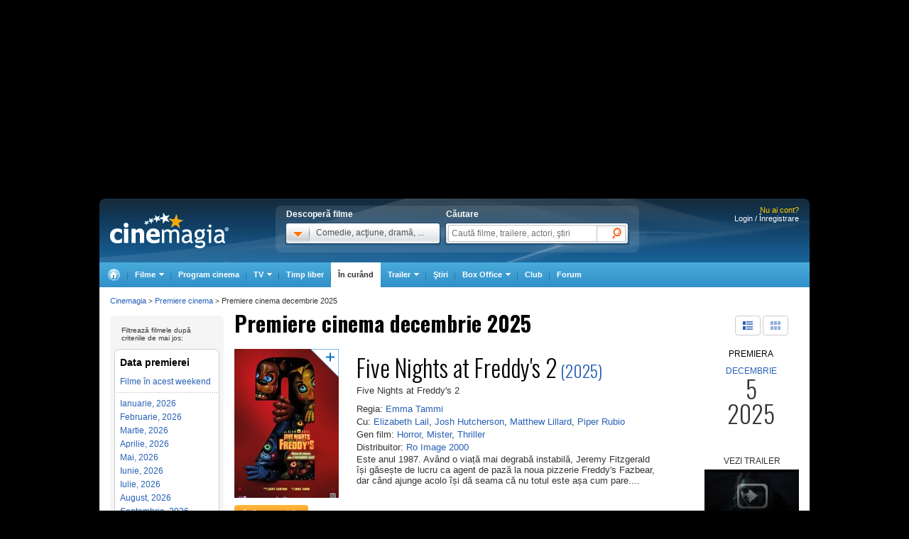

--- FILE ---
content_type: text/html; charset=UTF-8
request_url: https://www.cinemagia.ro/filme-in-curand/decembrie-2025/
body_size: 21567
content:
<!DOCTYPE HTML PUBLIC "-//W3C//DTD HTML 4.01 Transitional//EN" "http://www.w3.org/TR/html4/loose.dtd">
<html lang="ro" dir="ltr" xmlns="http://www.w3.org/1999/xhtml">
<head>
<meta http-equiv="Content-Type" content="text/html; charset=utf-8" />
<title>Filme 2026, filme 2025, filme noi, programe TV, program cinema, premiere cinema, trailere filme - CineMagia.ro</title>
<meta name="description" content="Filme 2026, filme 2025, filme noi, programe TV, program cinema, premiere cinema, trailere filme" />
<meta name="keywords" content="filme 2026, filme 2025, filme noi, film, filme, 2025, 2026, programe tv, program cinema, premiere cinema, trailere filme" />
<meta name="author" content="Imedia Plus Group SA" />

<meta property="og:site_name" content="Cinemagia" />
<meta property="og:image" content="https://static.cinemagia.ro/img/facebook_thumb.jpg" />


<script language="javascript" type="text/javascript">
var CFG = {"baseURL":"https:\/\/www.cinemagia.ro","imgBaseURL":"https:\/\/static.cinemagia.ro\/img","jsBaseURL":"https:\/\/static.cinemagia.ro\/js-v.1767664502","cssBaseURL":"https:\/\/static.cinemagia.ro\/css-v.1767861161","loginURL":"https:\/\/auth.cinemagia.ro\/login\/?back_url=https%3A%2F%2Fwww.cinemagia.ro%2Ffilme-in-curand%2Fdecembrie-2025%2F"};
</script>


<!-- Google Tag Manager -->
<script>
dataLayer = [{"gaDimension_Section":"In-curand"}];
dataLayer.push({"userId":"0"});
</script>
<!-- Google Tag Manager -->
<script>(function(w,d,s,l,i){w[l]=w[l]||[];w[l].push({'gtm.start': new Date().getTime(),event:'gtm.js'});var f=d.getElementsByTagName(s)[0], j=d.createElement(s),dl=l!='dataLayer'?'&l='+l:'';j.async=true;j.src='https://www.googletagmanager.com/gtm.js?id='+i+dl;f.parentNode.insertBefore(j,f); })(window,document,'script','dataLayer','GTM-NWPLPK');</script>
<!-- End Google Tag Manager -->

<link rel="stylesheet" href="https://static.cinemagia.ro/css-v.1767861161/style.css" type="text/css" />
<link rel="stylesheet" href="https://static.cinemagia.ro/js-v.1767664502/lib/bootstrap/modal.css" type="text/css" />
<link rel="stylesheet" href="https://static.cinemagia.ro/css-v.1767861161/style2.css" type="text/css" />

<link rel="pingback" href="https://www.cinemagia.ro/xmlrpc.php" />
<script>!(function () { window.googletag = window.googletag || {}; window.vmpbjs = window.vmpbjs || {}; window.vpb = window.vpb || {}; vpb.cmd = vpb.cmd || []; vpb.st = Date.now(); vpb.fastLoad = true; googletag.cmd = googletag.cmd || []; vmpbjs.cmd = vmpbjs.cmd || []; var cmds = []; try { cmds = googletag.cmd.slice(0); googletag.cmd.length = 0; } catch (e) {} var ready = false; function exec(cb) { return cb.call(googletag); } var overriden = false; googletag.cmd.push(function () { overriden = true; googletag.cmd.unshift = function (cb) { if (ready) { return exec(cb); } cmds.unshift(cb); if (cb._startgpt) { ready = true; for (var k = 0; k < cmds.length; k++) { exec(cmds[k]); } } }; googletag.cmd.push = function (cb) { if (ready) { return exec(cb); } cmds.push(cb); }; }); if (!overriden) { googletag.cmd.push = function (cb) { cmds.push(cb); }; googletag.cmd.unshift = function (cb) { cmds.unshift(cb); if (cb._startgpt) { ready = true; if (googletag.apiReady) { cmds.forEach(function (cb) { googletag.cmd.push(cb); }); } else { googletag.cmd = cmds; } } }; } var dayMs = 36e5, cb = parseInt(Date.now() / dayMs), vpbSrc = '//player.bidmatic.io/prebidlink/' + cb + '/wrapper_hb_778456_23124.js', pbSrc = vpbSrc.replace('wrapper_hb', 'hb'), gptSrc = '//securepubads.g.doubleclick.net/tag/js/gpt.js', c = document.head || document.body || document.documentElement; function loadScript(src, cb) { var s = document.createElement('script'); s.src = src; s.defer = false; c.appendChild(s); s.onload = cb; s.onerror = function () { var fn = function(){}; fn._startgpt = true; googletag.cmd.unshift(fn); }; return s; } loadScript(pbSrc); loadScript(gptSrc); loadScript(vpbSrc); })()</script>
<script async src="https://securepubads.g.doubleclick.net/tag/js/gpt.js"></script>
<script>
window.googletag = window.googletag || {cmd: []};
googletag.cmd.push(function() {
googletag.defineSlot('/98262835/DFP_Display/Cinemagia_Top', [970, 250], 'div-gpt-ad-1267c2dfe79c575a7da6af656dd12b16').addService(googletag.pubads()); // cinemagia,cinema/in_curand,top
googletag.defineSlot('/98262835/DFP_Display/Cinemagia_www_InList_P1', [[750,300],[580,400],[300,250],[336,280],[1,1]], 'div-gpt-ad-fdb37bfa37ea56467c3df0bfe072a576').addService(googletag.pubads()); // cinemagia,cinema/filme,filter_list_1
googletag.defineSlot('/98262835/DFP_Display/Cinemagia_www_InList_P2', [[750,300],[580,400],[300,250],[336,280]], 'div-gpt-ad-1a5a2d94cfe9256c944f63705f2b7ddf').addService(googletag.pubads()); // cinemagia,cinema/filme,filter_list_2
googletag.defineSlot('/98262835/DFP_Display/Cinemagia_www_InList_P3', [[750,300],[580,400],[300,250],[336,280]], 'div-gpt-ad-afb49dc7c7dd50abcd30dbd9b5cf824b').addService(googletag.pubads()); // cinemagia,cinema/filme,filter_list_3
googletag.defineSlot('/98262835/DFP_Display/Cinemagia_www_InList_P4', [[750,300],[580,400],[300,250],[336,280]], 'div-gpt-ad-7421447299e343284fa4686ed6939ba7').addService(googletag.pubads()); // cinemagia,cinema/filme,filter_list_4
googletag.defineSlot('/98262835/DFP_Display/Cinemagia_www_InList_P5', [[750,300],[580,400],[300,250],[336,280]], 'div-gpt-ad-67d49dab38a752367e097c87f4746098').addService(googletag.pubads()); // cinemagia,cinema/filme,filter_list_5
googletag.defineSlot('/98262835/DFP_Display/Cinemagia_www_InList_P6', [[750,300],[580,400],[300,250],[336,280]], 'div-gpt-ad-b203f0a3c404cd33176203d93d2dda6b').addService(googletag.pubads()); // cinemagia,cinema/filme,filter_list_6
googletag.defineSlot('/98262835/DFP_Display/Cinemagia_970x250', [970, 250], 'div-gpt-ad-2a454b27a77fecbac09b97eb1b33e0ed').addService(googletag.pubads()); // cinemagia,cinema/in_curand,pushdown_cinemagia
googletag.defineSlot('/98262835/DFP_Display/Cinemagia_Special', [1, 1], 'div-gpt-ad-a0fb29d639a3355dd5ebeda714354425').addService(googletag.pubads()); // cinemagia,cinema/nochannel,special
googletag.defineSlot('/98262835/DFP_Display/Cinemagia_970x250_Bottom', [970, 250], 'div-gpt-ad-c1e92de12c76dcec49824694d71c23df').addService(googletag.pubads()); // cinemagia,cinema/nochannel,bottom
googletag.pubads().collapseEmptyDivs(true);
googletag.pubads().setCentering(true);
googletag.pubads().enableSingleRequest();
googletag.pubads().setTargeting('platform', ['www']).setTargeting('channel', ['cinema/in_curand']);
googletag.enableServices();
});
</script>
<link rel="preload" as="script" href="https://live.demand.supply/up.js"><script async data-cfasync="false" type="text/javascript" src="https://live.demand.supply/up.js"></script>
        <script language="javascript" src="//ajax.googleapis.com/ajax/libs/jquery/2.1.1/jquery.min.js" type="text/javascript"></script>
            <script type="text/javascript">window.jQueryCinemagia = jQuery.noConflict();</script>
            <script language="javascript" src="https://static.cinemagia.ro/js-v.1767664502/lib/underscore.js" type="text/javascript"></script>
            <script language="javascript" src="https://static.cinemagia.ro/js-v.1767664502/lib/jquery.hoverIntent.js" type="text/javascript"></script>
            <script language="javascript" src="https://static.cinemagia.ro/js-v.1767664502/lib/jquery.blockUI.js" type="text/javascript"></script>
            <script language="javascript" src="https://static.cinemagia.ro/js-v.1767664502/lib/typeahead/typeahead.bundle.min.js" type="text/javascript"></script>
            <script language="javascript" src="https://static.cinemagia.ro/js-v.1767664502/lib/bootstrap/modal.js" type="text/javascript"></script>
            <script language="javascript" src="https://static.cinemagia.ro/js-v.1767664502/common.js" type="text/javascript"></script>
            <script language="javascript" src="https://static.cinemagia.ro/js-v.1767664502/sticky.js" type="text/javascript"></script>
            <script language="javascript" src="https://static.cinemagia.ro/js-v.1767664502/cinemagia_options.js" type="text/javascript"></script>
            <script language="javascript" src="https://static.cinemagia.ro/js-v.1767664502/movie/movie_user_link.js" type="text/javascript"></script>
    
<script language="javascript">
Application.user = {"username":"","loggedIn":false,"haveFacebookId":false,"facebookUserIdHash":""}</script>

<link rel="alternate" type="application/rss+xml" title="Cinemagia" href="https://www.cinemagia.ro/syndication/rss/" />

</head>
<body>
<!-- Google Tag Manager (noscript) -->
<noscript><iframe src="https://www.googletagmanager.com/ns.html?id=GTM-NWPLPK" height="0" width="0" style="display:none;visibility:hidden"></iframe></noscript>
<!-- End Google Tag Manager (noscript) -->





<div id="outer_body">
    <div id="inner_body">
            <div class="banner_container_top" id="banner_container_top"><!-- site:cinemagia, channel:cinema/in_curand, slot:top -->
<div id="div-gpt-ad-1267c2dfe79c575a7da6af656dd12b16" style="width:970px;display:block;margin:0 auto;">
<script type="text/javascript">
googletag.cmd.push(function() { googletag.display('div-gpt-ad-1267c2dfe79c575a7da6af656dd12b16'); });
</script>
</div>
</div>
        <div id="main_container" class="">

                                        <div id="header" class="">

                    <div class="logo"><a href="https://www.cinemagia.ro" title="Cinemagia.ro">Cinemagia.ro</a></div>

                    <div class="header_search">
    <div class="left">
        <span class="block">Descoperă filme</span>
        <div id="headerMovieDropdownStarter" class="tab_genre clearfix">
            <a href="#" onclick="return false"><img src="https://static.cinemagia.ro/img/shim.gif" width="34" height="26"/></a>
            <span>Comedie, acţiune, dramă, ...</span>
        </div>
        <div  style="position:relative;">
        <!--begin main container-->
<div id="headerMovieDropdownContainer" class="layer_1">
    <div class="box_content clearfix">
        <div class="left_layer">
            <h3 class="mb5"><a href="/filme/">Filme pe genuri</a></h3>
            <ul class="genre">
                        <li><a href="https://www.cinemagia.ro/filme-actiune/" title="Filme Acţiune">Acţiune</a></li>
                        <li><a href="https://www.cinemagia.ro/filme-animatie/" title="Filme Animaţie">Animaţie</a></li>
                        <li><a href="https://www.cinemagia.ro/filme-aventuri/" title="Filme Aventuri">Aventuri</a></li>
                        <li><a href="https://www.cinemagia.ro/filme-biografice/" title="Filme Biografic">Biografic</a></li>
                        <li><a href="https://www.cinemagia.ro/filme-comedie/" title="Filme Comedie">Comedie</a></li>
                        <li><a href="https://www.cinemagia.ro/filme-crima/" title="Filme Crimă">Crimă</a></li>
                        <li><a href="https://www.cinemagia.ro/filme-documentare/" title="Filme Documentar">Documentar</a></li>
                        <li><a href="https://www.cinemagia.ro/filme-dragoste/" title="Filme Dragoste">Dragoste</a></li>
                        <li><a href="https://www.cinemagia.ro/filme-drama/" title="Filme Dramă">Dramă</a></li>
                        <li><a href="https://www.cinemagia.ro/filme-erotice/" title="Filme Erotic">Erotic</a></li>
                        </ul>
            <ul class="genre">
                        <li><a href="https://www.cinemagia.ro/filme-familie/" title="Filme Familie">Familie</a></li>
                        <li><a href="https://www.cinemagia.ro/filme-fantastice/" title="Filme Fantastic">Fantastic</a></li>
                        <li><a href="https://www.cinemagia.ro/filme-film-noir/" title="Filme Film noir">Film noir</a></li>
                        <li><a href="https://www.cinemagia.ro/filme-horror/" title="Filme Horror">Horror</a></li>
                        <li><a href="https://www.cinemagia.ro/filme-istorice/" title="Filme Istoric">Istoric</a></li>
                        <li><a href="https://www.cinemagia.ro/filme-mister/" title="Filme Mister">Mister</a></li>
                        <li><a href="https://www.cinemagia.ro/filme-muzica/" title="Filme Muzică">Muzică</a></li>
                        <li><a href="https://www.cinemagia.ro/filme-muzicale/" title="Filme Muzical">Muzical</a></li>
                        <li><a href="https://www.cinemagia.ro/filme-razboi/" title="Filme Război">Război</a></li>
                        <li><a href="https://www.cinemagia.ro/filme-reality-tv/" title="Filme Reality TV">Reality TV</a></li>
                        </ul>
            <ul class="genre">
                        <li><a href="https://www.cinemagia.ro/filme-romantice/" title="Filme Romantic">Romantic</a></li>
                        <li><a href="https://www.cinemagia.ro/filme-scurt-metraje/" title="Filme Scurt metraj">Scurt metraj</a></li>
                        <li><a href="https://www.cinemagia.ro/filme-sf/" title="Filme SF">SF</a></li>
                        <li><a href="https://www.cinemagia.ro/filme-sport/" title="Filme Sport">Sport</a></li>
                        <li><a href="https://www.cinemagia.ro/filme-stand-up/" title="Filme Stand Up">Stand Up</a></li>
                        <li><a href="https://www.cinemagia.ro/filme-talk-show/" title="Filme Talk show">Talk show</a></li>
                        <li><a href="https://www.cinemagia.ro/filme-thriller/" title="Filme Thriller">Thriller</a></li>
                        <li><a href="https://www.cinemagia.ro/filme-western/" title="Filme Western">Western</a></li>
                        </ul>
        </div>

        
        <div class="right_layer sep_right">
            <div class="mb10">
                <h3 class="mb5"><a href="https://www.cinemagia.ro/filme-2026/" title="Filme 2026">Filme 2026</a></h3>
                <ul class="genre">
                    <li><a href="https://www.cinemagia.ro/filme-actiune/2026/" title="Actiune 2026">Actiune 2026</a></li>
                    <li><a href="https://www.cinemagia.ro/filme-comedie/2026/" title="Comedie 2026">Comedie 2026</a></li>
                    <li><a href="https://www.cinemagia.ro/filme-dragoste/2026/" title="Dragoste 2026">Dragoste 2026</a></li>
                    <li><a href="https://www.cinemagia.ro/filme-drama/2026/" title="Drama 2026">Drama 2026</a></li>
                    <li><a href="https://www.cinemagia.ro/filme-horror/2026/" title="Horror 2026">Horror 2026</a></li>
                    <li><a href="https://www.cinemagia.ro/filme-western/2026/" title="Western 2026">Western 2026</a></li>
                    <li><a href="https://www.cinemagia.ro/filme-2026/indiene/" title="Filme indiene 2026">Indiene 2026</a></li>
                    <li><a href="https://www.cinemagia.ro/filme-2026/romanesti/" title="Filme romanesti 2026">Romanesti 2026</a></li>
                </ul>
            </div>
        </div>
        <div class="right_layer">
            <div class="mb10">
                <h3 class="mb5"><a href="https://www.cinemagia.ro/filme-noi/" title="Filme noi">Filme noi</a></h3>
                <ul class="genre">
                                <li><a href="https://www.cinemagia.ro/filme-2028/" title="Filme 2028">Filme 2028</a></li>
                                <li><a href="https://www.cinemagia.ro/filme-2027/" title="Filme 2027">Filme 2027</a></li>
                                <li><a href="https://www.cinemagia.ro/filme-2026/" title="Filme 2026">Filme 2026</a></li>
                                <li><a href="https://www.cinemagia.ro/filme-2025/" title="Filme 2025">Filme 2025</a></li>
                                <li><a href="/filme-in-curand/" title="Premiere cinema">Premiere cinema</a></li>
                                <li><a href="https://www.cinemagia.ro/program-tv/filme-la-tv/" title="Filme la TV">Filme la TV</a></li>
                                <li><a href="https://www.cinemagia.ro/dvd/noutati/" title="Filme pe DVD">Filme pe DVD</a></li>
                                <li><a href="https://www.cinemagia.ro/blu-ray/noutati/" title="Filme pe Blu-ray">Filme pe Blu-ray</a></li>
                                <li><a href="https://www.cinemagia.ro/premii/oscar/2026/" title="Filme Oscar 2026">Filme Oscar 2026</a></li>
                </ul>
            </div>
        </div>
    </div>
</div>        </div>
    </div>

    <form id="topSearchForm" action="https://www.cinemagia.ro/cauta/" method="get">
    <div class="right search">
        <span class="block">Căutare</span>
        <div class="tab_search">

                
                <input
                    type="text"
                    class="text"
                    name="q"
                    id="topSearchFormQ"
                    placeholder="Caută filme, trailere, actori, ştiri"
                                        data-autocomplete-url="https://www.cinemagia.ro/dispatcher.php?controller=HeaderAutocomplete&amp;q=__query__"
                    data-suggest-template="&lt;div&gt;
                    &lt;div class=&quot;row&quot;&gt;
                        &lt;% if (data.is_bottom_search) { %&gt;
                        &lt;div style=&quot;grid-column: 1 /span 2&quot;&gt;&lt;span style=&quot;padding:5px 0; display:inline-block;&quot;&gt;Caută &quot;&lt;%= data._query %&gt;&quot;&lt;/span&gt;&lt;/div&gt;
                        &lt;% } else { %&gt;
                        &lt;img src=&quot;&lt;%= data.image_url %&gt;&quot; /&gt;
                        &lt;div&gt;
                            &lt;span&gt;&lt;%= data.title_1 %&gt;&lt;/span&gt;
                            &lt;% if (parseInt(data.year, 10) &gt; 0) { %&gt;
                                &lt;span&gt;(&lt;%= data.year %&gt;)&lt;/span&gt;
                            &lt;% } %&gt;
                            &lt;% if (data.title_2) { %&gt;
                            &lt;br /&gt;&lt;em&gt;&lt;%= data.title_2 %&gt;&lt;/em&gt;
                            &lt;% } %&gt;
                        &lt;/div&gt;
                        &lt;% } %&gt;
                    &lt;/div&gt;
                &lt;/div&gt;"
                    data-suggest-template="&lt;div&gt;
                    &lt;div class=&quot;row&quot;&gt;
                        &lt;% if (data.is_bottom_search) { %&gt;
                        &lt;div style=&quot;grid-column: 1 /span 2&quot;&gt;&lt;span style=&quot;padding:5px 0; display:inline-block;&quot;&gt;Caută &quot;&lt;%= data._query %&gt;&quot;&lt;/span&gt;&lt;/div&gt;
                        &lt;% } else { %&gt;
                        &lt;img src=&quot;&lt;%= data.image_url %&gt;&quot; /&gt;
                        &lt;div&gt;
                            &lt;span&gt;&lt;%= data.title_1 %&gt;&lt;/span&gt;
                            &lt;% if (parseInt(data.year, 10) &gt; 0) { %&gt;
                                &lt;span&gt;(&lt;%= data.year %&gt;)&lt;/span&gt;
                            &lt;% } %&gt;
                            &lt;% if (data.title_2) { %&gt;
                            &lt;br /&gt;&lt;em&gt;&lt;%= data.title_2 %&gt;&lt;/em&gt;
                            &lt;% } %&gt;
                        &lt;/div&gt;
                        &lt;% } %&gt;
                    &lt;/div&gt;
                &lt;/div&gt;"
                />

                <input type="hidden" name="new" value="1" />
                <input type="submit" value="" class="submit"/>
                <!--
                <div id="topSearchFormQChoices" class="autocomplete autocomplete_header"></div>
                -->
        </div>
    </div>
    </form>
</div>
<script language="javascript">
    header_dropdown_init('headerMovieDropdownContainer', 'headerMovieDropdownStarter');
    header_search_init('topSearchForm', 'topSearchFormQ', '/dispatcher.php?controller=HeaderAutocomplete', 'topSearchFormQChoices', '');
</script>                    
<div id="headerLoginStatus" class="header_login" style="text-align:right; padding-right:15px;">
        <div style="font-size:11px; color:#FFCC00;">Nu ai cont?</div>

    <div style="display: -moz-inline-block; display:inline-block; display:inline; zoom:1">
                <a href="https://auth.cinemagia.ro/login/" rel="nofollow">Login / Înregistrare</a></div>
            </div>
                                            <div class="header_nav header_selectable"><div><a href="https://www.cinemagia.ro"><span>Cinemagia</span></a></div><div id="topChannelfilme" class=""><a href="https://www.cinemagia.ro/filme/"><span>Filme</span></a><ul><li><a href="https://www.cinemagia.ro/filme/">Filme</a></li><li><a href="https://www.cinemagia.ro/seriale-tv/">Seriale TV</a></li><li><a href="https://www.cinemagia.ro/celebritati/">Actori</a></li><li><a href="https://www.cinemagia.ro/premii/">Filme premiate</a></li><li class="submenu submenu_right"><a href="https://www.cinemagia.ro/dvd/noutati/"><span>Dvd</span></a><ul><li><a href="https://www.cinemagia.ro/dvd/noutati/">Dvd</a></li><li><a href="https://www.cinemagia.ro/blu-ray/noutati/">BluRay</a></li><li><a href="https://www.cinemagia.ro/soundtrack/">Soundtrack</a></li></ul></li></ul></div><div id="topChannelprogram-cinema"><a href="https://www.cinemagia.ro/program-cinema/" onclick="window.location = 'https://www.cinemagia.ro/program-cinema/?autodetect_town=true'; return false;">Program cinema</a></div><div id="topChannelprogram-tv"><a href="https://www.cinemagia.ro/program-tv/" onclick="window.location = 'https://www.cinemagia.ro/program-tv/?autodetect_stations=true'; return false;"><span>TV</span></a><ul><li><a href="https://www.cinemagia.ro/program-tv/filme-la-tv/">Filme la TV</a></li><li><a href="https://www.cinemagia.ro/program-tv/seriale-la-tv/">Seriale la TV</a></li><li><a href="https://www.cinemagia.ro/program-tv/">Program TV complet</a></li><li><a href="https://www.cinemagia.ro/program-tv/grid/">Acum la TV</a></li><li><a href="https://www.cinemagia.ro/program-tv/vertical/" onclick="window.location = 'https://www.cinemagia.ro/program-tv/vertical/?autodetect_stations=true'; return false;">Program TV vertical</a></li></ul></div><div id="topChanneltimppliber"><a href="https://timp-liber.cinemagia.ro">Timp liber</a></div><div id="topChannelfilme-in-curand" class="selected"><a href="https://www.cinemagia.ro/filme-in-curand/">În curând</a></div><div id="topChanneltrailer"><a href="https://www.cinemagia.ro/trailer/"><span>Trailer</span></a><ul><li><a href="https://www.cinemagia.ro/trailer/">Toate trailerele</a></li><li><a href="https://www.cinemagia.ro/trailer/filme-noi/">Trailere filme noi</a></li><li><a href="https://www.cinemagia.ro/trailer/ultimele-adaugate/2025/">Trailere filme 2025</a></li><li><a href="https://www.cinemagia.ro/trailer/ultimele-adaugate/2026/">Trailere filme 2026</a></li><li><a href="https://www.cinemagia.ro/trailer/ultimele-adaugate/actiune/">Trailere filme acţiune</a></li><li><a href="https://www.cinemagia.ro/trailer/ultimele-adaugate/comedie/">Trailere filme comedie</a></li></ul></div><div id="topChannelstiri"><a href="https://www.cinemagia.ro/stiri/">Ştiri</a></div><div id="topChannelboxoffice"><a href="https://www.cinemagia.ro/boxoffice/"><span>Box Office</span></a><ul><li><a href="https://www.cinemagia.ro/boxoffice/romania/">Box Office România</a></li><li><a href="https://www.cinemagia.ro/boxoffice/statele-unite/">Box Office SUA</a></li></ul></div><div class="club_item"><a href="/club/"><strong>Club</strong></a></div><div id="topChannelforum"><a href="/forum/">Forum</a></div></div>                                    </div>
            
            <!--end header-->
            
            <div class="underheader_pushdown"><!-- site:cinemagia, channel:cinema/in_curand, slot:pushdown_cinemagia -->
<div id="div-gpt-ad-2a454b27a77fecbac09b97eb1b33e0ed" style="width:970px;display:block;margin:0 auto;">
<script type="text/javascript">
googletag.cmd.push(function() { googletag.display('div-gpt-ad-2a454b27a77fecbac09b97eb1b33e0ed'); });
</script>
</div>
</div><div class="layout_5 show_breadcrumbs movie-list-container">
<div class="layout_5_content clearfix">
    <div class="col_right">

        <div class="buttons-list-movies">
    <a href="/filme-in-curand/" class=" active">
        <i class="icon icon-list-default"></i>
    </a>
    <a href="/filme-in-curand/calendar/" class="" rel="nofollow">
        <i class="icon icon-list-poster"></i>
    </a>
</div>

        
            <h1>Premiere cinema decembrie 2025</h1>

            

<ul class="movie_list2" style="display1:none">
<li class="movie ">
    <div class="picture">
        <a href="https://www.cinemagia.ro/filme/five-nights-at-freddys-2-3314821/" title="Film - Five Nights at Freddy&#039;s 2">
            <span data-movie-id="3314821"><img src="https://static.cinemagia.ro/img/resize/db/movie/33/14/821/five-nights-at-freddys-2-908447l-147x210-b-87ed1aac.jpg" alt="Five Nights at Freddy&#039;s 2" width="147" height="210"  alt="Five Nights at Freddy's 2" title="Five Nights at Freddy's 2"/></span>
        </a>
                <a href="https://www.cinemagia.ro/bilete/start/?cinemagiaMovieId=3314821&town=bucuresti" style="display: block; margin-top:10px;"><img src="https://static.cinemagia.ro/img/btn_cumparabilet.png" class="buy_ticket"></a>
        
            </div>

    <div class="details">
        <div class="title">
            <h2><a href="https://www.cinemagia.ro/filme/five-nights-at-freddys-2-3314821/" title="Film - Five Nights at Freddy&#039;s 2">Five Nights at Freddy&#039;s 2</a></h2> <a href="" title="Filme 2025">(2025)</a><br/>
            <span>Five Nights at Freddy&#039;s 2</span>
        </div>

                <ul class="cast">
                        <li><span>Regia:</span>                     <a href="https://www.cinemagia.ro/actori/emma-tammi-1956205/" title="Regizor Emma Tammi">Emma Tammi</a>            </li>
                                    <li>Cu:                     <a href="https://www.cinemagia.ro/actori/elizabeth-lail-790805/" title="Actor Elizabeth Lail">Elizabeth Lail</a>,                     <a href="https://www.cinemagia.ro/actori/josh-hutcherson-17838/" title="Actor Josh Hutcherson">Josh Hutcherson</a>,                     <a href="https://www.cinemagia.ro/actori/matthew-lillard-3110/" title="Actor Matthew Lillard">Matthew Lillard</a>,                     <a href="https://www.cinemagia.ro/actori/piper-rubio-1938989/" title="Actor Piper Rubio">Piper Rubio</a>            </li>
                                    <li><span>Gen film: </span>                <a href="https://www.cinemagia.ro/filme-horror/" title="Filme Horror">Horror</a>,                                 <a href="https://www.cinemagia.ro/filme-mister/" title="Filme Mister">Mister</a>,                                 <a href="https://www.cinemagia.ro/filme-thriller/" title="Filme Thriller">Thriller</a>                            </li>
                                                            <li><span>Distribuitor: </span>
                                                <a href="https://www.cinemagia.ro/filme-2025/?distributor%5B0%5D=2" title="Filme distribuite de Ro Image 2000" rel="nofollow">Ro Image 2000</a>                            </li>
                                </ul>
        
        <div class="short_body">
            Este anul 1987. Având o viață mai degrabă instabilă, Jeremy Fitzgerald își găsește de lucru ca agent de pază la noua pizzerie Freddy's Fazbear, dar când ajunge acolo își dă seama că nu totul este așa cum pare....        </div>

        
            </div>


    <div class="top-right">
        
                                                                
            <div class="premiere">
                <div class="label">Premiera</div>
                <div class="date">
                    <div class="month">decembrie</div>
                    <div class="day"> 5</div>
                                        <div class="year">2025</div>
                                    </div>

            </div>
                    </div>

    <div class="bottom-right">
                <div class="trailer">
            <div class="upper center_content">Vezi Trailer</div>
                <a href="https://www.cinemagia.ro/trailer/five-nights-at-freddys-2-38377/" title="Trailer film Five Nights at Freddy&#039;s 2">
                <img src="https://static.cinemagia.ro/img/play.gif" class="play" style="display:block;" border="0" />
                <img src="https://static.cinemagia.ro/img/resize/_url/21/6f/dWdnY2Y6Ly9pdnFyYi5wdmFyem50dm4uZWIvZi8xZDV3eW13dGhoLndjdA==-133x73-b-5e551e87.jpg" alt="Trailer film Five Nights at Freddy&#039;s 2" border="0"/>
                <div class="gradient"></div>
                <div class="duration">02:22</div>
            </a>
        </div>
            </div>


</li>

    
    
    <li class="movie ">
    <div class="picture">
        <a href="https://www.cinemagia.ro/filme/la-vita-accanto-3326233/" title="Film - La vita accanto">
            <span data-movie-id="3326233"><img src="https://static.cinemagia.ro/img/resize/db/movie/33/26/233/la-vita-accanto-474993l-147x210-b-4ee027e7.jpg" alt="Viața cântă mai departe!" width="147" height="210"  alt="La vita accanto" title="La vita accanto"/></span>
        </a>
        
            </div>

    <div class="details">
        <div class="title">
            <h2><a href="https://www.cinemagia.ro/filme/la-vita-accanto-3326233/" title="Film - La vita accanto">La vita accanto</a></h2> <a href="" title="Filme 2024">(2024)</a><br/>
            <span>Viața cântă mai departe!</span>
        </div>

                <ul class="cast">
                        <li><span>Regia:</span>                     <a href="https://www.cinemagia.ro/actori/marco-tullio-giordana-2538/" title="Regizor Marco Tullio Giordana">Marco Tullio Giordana</a>            </li>
                                    <li>Cu:                     <a href="https://www.cinemagia.ro/actori/sara-ciocca-1995145/" title="Actor Sara Ciocca">Sara Ciocca</a>,                     <a href="https://www.cinemagia.ro/actori/licia-navarrini-565763/" title="Actor Licia Navarrini">Licia Navarrini</a>,                     <a href="https://www.cinemagia.ro/actori/valentina-bell-997993/" title="Actor Valentina Bellè">Valentina Bellè</a>,                     <a href="https://www.cinemagia.ro/actori/sonia-bergamasco-65370/" title="Actor Sonia Bergamasco">Sonia Bergamasco</a>,                     <a href="https://www.cinemagia.ro/actori/paolo-pierobon-123851/" title="Actor Paolo Pierobon">Paolo Pierobon</a>            </li>
                                    <li><span>Gen film: </span>                <a href="https://www.cinemagia.ro/filme-drama/" title="Filme Dramă">Dramă</a>,                                 <a href="https://www.cinemagia.ro/filme-muzica/" title="Filme Muzică">Muzică</a>                            </li>
                                                            <li><span>Distribuitor: </span>
                                                <a href="https://www.cinemagia.ro/filme-2024/?distributor%5B0%5D=311" title="Filme distribuite de Malusa Media Consulting" rel="nofollow">Malusa Media Consulting</a>                            </li>
                                </ul>
        
        <div class="short_body">
            Anii 1980, în pitorescul oraș Vicenza. Aici, Maria și soțul Osvaldo, un medic apreciat, așteaptă, de multă vreme, un copil. Dar, când minunea se produce și Maria aduce pe lume o fetiță, aceasta (fatalitate!) are pe față un semn....        </div>

        
            </div>


    <div class="top-right">
        
                                                                
            <div class="premiere">
                <div class="label">Premiera</div>
                <div class="date">
                    <div class="month">decembrie</div>
                    <div class="day"> 5</div>
                                        <div class="year">2025</div>
                                    </div>

            </div>
                    </div>

    <div class="bottom-right">
                <div class="trailer">
            <div class="upper center_content">Vezi Trailer</div>
                <a href="https://www.cinemagia.ro/trailer/la-vita-accanto-39865/" title="Trailer film La vita accanto">
                <img src="https://static.cinemagia.ro/img/play.gif" class="play" style="display:block;" border="0" />
                <img src="https://static.cinemagia.ro/img/resize/_url/ed/fd/dWdnY2Y6Ly9pdnFyYi5wdmFyem50dm4uZWIvZi8xZHV0dmhzem9kLndjdA==-133x73-b-8c994b20.jpg" alt="Trailer film La vita accanto" border="0"/>
                <div class="gradient"></div>
                <div class="duration">01:35</div>
            </a>
        </div>
            </div>


</li>

    
    
            <!-- site:cinemagia, channel:cinema/filme, slot:filter_list_1 -->
<li class="container_film clearfix"><div style="text-align:center;"><div id="div-gpt-ad-fdb37bfa37ea56467c3df0bfe072a576">
<script type="text/javascript">
googletag.cmd.push(function() { googletag.display('div-gpt-ad-fdb37bfa37ea56467c3df0bfe072a576'); });
</script>
</div>
</div></li>
    <li class="movie ">
    <div class="picture">
        <a href="https://www.cinemagia.ro/filme/szenvedelyes-nok-3324803/" title="Film - Szenvedélyes nök">
            <span data-movie-id="3324803"><img src="https://static.cinemagia.ro/img/resize/db/movie/33/24/803/szenvedelyes-nok-837153l-147x210-b-753d7f05.jpg" alt="Femei pătimașe" width="147" height="210"  alt="Szenvedélyes nök" title="Szenvedélyes nök"/></span>
        </a>
        
            </div>

    <div class="details">
        <div class="title">
            <h2><a href="https://www.cinemagia.ro/filme/szenvedelyes-nok-3324803/" title="Film - Szenvedélyes nök">Szenvedélyes nök</a></h2> <a href="" title="Filme 2025">(2025)</a><br/>
            <span>Femei pătimașe</span>
        </div>

                <ul class="cast">
                        <li><span>Regia:</span>                     <a href="https://www.cinemagia.ro/actori/gabor-herendi-7507/" title="Regizor Gábor Herendi">Gábor Herendi</a>            </li>
                                    <li>Cu:                     <a href="https://www.cinemagia.ro/actori/monika-balsai-151822/" title="Actor Mónika Balsai">Mónika Balsai</a>,                     <a href="https://www.cinemagia.ro/actori/tamas-lengyel-150619/" title="Actor Tamás Lengyel">Tamás Lengyel</a>,                     <a href="https://www.cinemagia.ro/actori/peter-scherer-26372/" title="Actor Péter Scherer">Péter Scherer</a>,                     <a href="https://www.cinemagia.ro/actori/sandor-csanyi-24296/" title="Actor Sándor Csányi">Sándor Csányi</a>,                     <a href="https://www.cinemagia.ro/actori/juli-basti-8425/" title="Actor Juli Básti">Juli Básti</a>            </li>
                                    <li><span>Gen film: </span>                <a href="https://www.cinemagia.ro/filme-comedie/" title="Filme Comedie">Comedie</a>                            </li>
                                                            <li><span>Distribuitor: </span>
                                                <a href="https://www.cinemagia.ro/filme-2025/?distributor%5B0%5D=125" title="Filme distribuite de Asociatia Filmtett" rel="nofollow">Asociatia Filmtett</a>                            </li>
                                </ul>
        
        <div class="short_body">
            Lilla, o terapeută în vârstă de 40 de ani, are inima frântă după ce soțul ei o părăsește. Familia ei ciudată o duce la țară, unde o așteaptă dragostea și haosul....        </div>

        
            </div>


    <div class="top-right">
        
                                                                
            <div class="premiere">
                <div class="label">Premiera</div>
                <div class="date">
                    <div class="month">decembrie</div>
                    <div class="day"> 5</div>
                                        <div class="year">2025</div>
                                    </div>

            </div>
                    </div>

    <div class="bottom-right">
                <div class="trailer">
            <div class="upper center_content">Vezi Trailer</div>
                <a href="https://www.cinemagia.ro/trailer/szenvedelyes-nok-38817/" title="Trailer film Szenvedélyes nök">
                <img src="https://static.cinemagia.ro/img/play.gif" class="play" style="display:block;" border="0" />
                <img src="https://static.cinemagia.ro/img/resize/_url/b0/b5/dWdnY2Y6Ly9pdnFyYi5wdmFyem50dm4uZWIvZi8xZDkzcDN4eTViLndjdA==-133x73-b-95bab6cd.jpg" alt="Trailer film Szenvedélyes nök" border="0"/>
                <div class="gradient"></div>
                <div class="duration">01:08</div>
            </a>
        </div>
            </div>


</li>

    
    
    <li class="movie ">
    <div class="picture">
        <a href="https://www.cinemagia.ro/filme/eternity-3324399/" title="Film - Eternity">
            <span data-movie-id="3324399"><img src="https://static.cinemagia.ro/img/resize/db/movie/33/24/399/eternity-445229l-147x210-b-94ea4437.jpg" alt="Eternitate" width="147" height="210"  alt="Eternity" title="Eternity"/></span>
        </a>
        
            </div>

    <div class="details">
        <div class="title">
            <h2><a href="https://www.cinemagia.ro/filme/eternity-3324399/" title="Film - Eternity">Eternity</a></h2> <a href="" title="Filme 2025">(2025)</a><br/>
            <span>Eternitate</span>
        </div>

                <ul class="cast">
                        <li><span>Regia:</span>                     <a href="https://www.cinemagia.ro/actori/david-freyne-60175/" title="Regizor David Freyne">David Freyne</a>            </li>
                                    <li>Cu:                     <a href="https://www.cinemagia.ro/actori/miles-teller-269338/" title="Actor Miles Teller">Miles Teller</a>,                     <a href="https://www.cinemagia.ro/actori/elizabeth-olsen-287434/" title="Actor Elizabeth Olsen">Elizabeth Olsen</a>,                     <a href="https://www.cinemagia.ro/actori/callum-turner-438366/" title="Actor Callum Turner">Callum Turner</a>            </li>
                                    <li><span>Gen film: </span>                <a href="https://www.cinemagia.ro/filme-comedie/" title="Filme Comedie">Comedie</a>,                                 <a href="https://www.cinemagia.ro/filme-drama/" title="Filme Dramă">Dramă</a>,                                 <a href="https://www.cinemagia.ro/filme-fantastice/" title="Filme Fantastic">Fantastic</a>,                                 <a href="https://www.cinemagia.ro/filme-romantice/" title="Filme Romantic">Romantic</a>,                                 <a href="https://www.cinemagia.ro/filme-dragoste/" title="Filme Dragoste">Dragoste</a>                            </li>
                                                            <li><span>Distribuitor: </span>
                                                <a href="https://www.cinemagia.ro/filme-2025/?distributor%5B0%5D=54" title="Filme distribuite de Forum Film România" rel="nofollow">Forum Film România</a>                            </li>
                                </ul>
        
        <div class="short_body">
            Într-o viață de apoi în care sufletele trebuie să decidă unde își vor petrece eternitatea, Joan se confruntă cu alegerea imposibilă între bărbatul cu care și-a petrecut viața și prima ei dragoste, care a murit tânăr și o așteaptă de zeci de ani....        </div>

        
            </div>


    <div class="top-right">
        
                                                                
            <div class="premiere">
                <div class="label">Premiera</div>
                <div class="date">
                    <div class="month">decembrie</div>
                    <div class="day"> 5</div>
                                        <div class="year">2025</div>
                                    </div>

            </div>
                    </div>

    <div class="bottom-right">
                <div class="trailer">
            <div class="upper center_content">Vezi Trailer</div>
                <a href="https://www.cinemagia.ro/trailer/eternity-38451/" title="Trailer film Eternity">
                <img src="https://static.cinemagia.ro/img/play.gif" class="play" style="display:block;" border="0" />
                <img src="https://static.cinemagia.ro/img/resize/_url/4e/6f/dWdnY2Y6Ly9pdnFyYi5wdmFyem50dm4uZWIvZi8xZHdqNXNoMDM2LndjdA==-133x73-b-e107a005.jpg" alt="Trailer film Eternity" border="0"/>
                <div class="gradient"></div>
                <div class="duration">02:30</div>
            </a>
        </div>
            </div>


</li>

    
    
    <li class="movie ">
    <div class="picture">
        <a href="https://www.cinemagia.ro/filme/nu-ma-lasa-sa-mor-3324001/" title="Film - Nu mă lăsa să mor">
            <span data-movie-id="3324001"><img src="https://static.cinemagia.ro/img/resize/db/movie/33/24/001/nu-ma-lasa-sa-mor-135641l-147x210-b-bb0be3c5.jpg" alt="Nu mă lăsa să mor" width="147" height="210"  alt="Nu mă lăsa să mor" title="Nu mă lăsa să mor"/></span>
        </a>
        
            </div>

    <div class="details">
        <div class="title">
            <h2><a href="https://www.cinemagia.ro/filme/nu-ma-lasa-sa-mor-3324001/" title="Film - Nu mă lăsa să mor">Nu mă lăsa să mor</a></h2> <a href="" title="Filme 2025">(2025)</a><br/>
            <span>Nu mă lăsa să mor</span>
        </div>

                <ul class="cast">
                        <li><span>Regia:</span>                     <a href="https://www.cinemagia.ro/actori/andrei-epure-1164561/" title="Regizor Andrei Epure">Andrei Epure</a>            </li>
                                    <li>Cu:                     <a href="https://www.cinemagia.ro/actori/cosmina-stratan-385647/" title="Actor Cosmina Stratan">Cosmina Stratan</a>,                     <a href="https://www.cinemagia.ro/actori/elina-lowensohn-22464/" title="Actor Elina Löwensohn">Elina Löwensohn</a>,                     <a href="https://www.cinemagia.ro/actori/ozana-oancea-80116/" title="Actor Ozana Oancea">Ozana Oancea</a>,                     <a href="https://www.cinemagia.ro/actori/mihaela-sirbu-36573/" title="Actor Mihaela Sîrbu">Mihaela Sîrbu</a>,                     <a href="https://www.cinemagia.ro/actori/silviu-debu-346053/" title="Actor Silviu Debu">Silviu Debu</a>            </li>
                                    <li><span>Gen film: </span>                <a href="https://www.cinemagia.ro/filme-drama/" title="Filme Dramă">Dramă</a>,                                 <a href="https://www.cinemagia.ro/filme-mister/" title="Filme Mister">Mister</a>                            </li>
                                                            <li><span>Distribuitor: </span>
                                                <a href="https://www.cinemagia.ro/filme-2025/?distributor%5B0%5D=4" title="Filme distribuite de Independența Film" rel="nofollow">Independența Film</a>                            </li>
                                </ul>
        
        <div class="short_body">
            Cu o sensibilitate singulară, „Nu mă lăsa să mor” este comemorarea unei vieți care a lăsat urme ambigue. Filmul se transformă treptat într-o meditație despre singurătate și doliu, oscilând între semi-comedie și semi-horror....        </div>

        
            </div>


    <div class="top-right">
        
                                                                
            <div class="premiere">
                <div class="label">Premiera</div>
                <div class="date">
                    <div class="month">decembrie</div>
                    <div class="day"> 5</div>
                                        <div class="year">2025</div>
                                    </div>

            </div>
                    </div>

    <div class="bottom-right">
                <div class="trailer">
            <div class="upper center_content">Vezi Trailer</div>
                <a href="https://www.cinemagia.ro/trailer/nu-ma-lasa-sa-mor-39993/" title="Trailer film Nu mă lăsa să mor">
                <img src="https://static.cinemagia.ro/img/play.gif" class="play" style="display:block;" border="0" />
                <img src="https://static.cinemagia.ro/img/resize/_url/34/99/dWdnY2Y6Ly9pdnFyYi5wdmFyem50dm4uZWIvZi8xZHdwb2t3emdpLndjdA==-133x73-b-f31b56c5.jpg" alt="Trailer film Nu mă lăsa să mor" border="0"/>
                <div class="gradient"></div>
                <div class="duration">02:06</div>
            </a>
        </div>
            </div>


</li>

    
    
            <!-- site:cinemagia, channel:cinema/filme, slot:filter_list_2 -->
<li class="container_film clearfix"><div style="text-align:center"><div id="div-gpt-ad-1a5a2d94cfe9256c944f63705f2b7ddf">
<script type="text/javascript">
googletag.cmd.push(function() { googletag.display('div-gpt-ad-1a5a2d94cfe9256c944f63705f2b7ddf'); });
</script>
</div>
</div></li>
    <li class="movie ">
    <div class="picture">
        <a href="https://www.cinemagia.ro/filme/craciun-cu-ramon-3321773/" title="Film - Crăciun cu Ramon">
            <span data-movie-id="3321773"><img src="https://static.cinemagia.ro/img/resize/db/movie/33/21/773/craciun-cu-ramon-660007l-147x210-b-c4142f8a.jpg" alt="Crăciun cu Ramon" width="147" height="210"  alt="Crăciun cu Ramon" title="Crăciun cu Ramon"/></span>
        </a>
        
            </div>

    <div class="details">
        <div class="title">
            <h2><a href="https://www.cinemagia.ro/filme/craciun-cu-ramon-3321773/" title="Film - Crăciun cu Ramon">Crăciun cu Ramon</a></h2> <a href="" title="Filme 2025">(2025)</a><br/>
            <span>Crăciun cu Ramon</span>
        </div>

                <ul class="cast">
                        <li><span>Regia:</span>                     <a href="https://www.cinemagia.ro/actori/jesus-del-cerro-80931/" title="Regizor Jesús del Cerro">Jesús del Cerro</a>            </li>
                                    <li>Cu:                     <a href="https://www.cinemagia.ro/actori/pavel-bartos-30319/" title="Actor Pavel Bartoș">Pavel Bartoș</a>,                     <a href="https://www.cinemagia.ro/actori/andreea-vasile-59896/" title="Actor Andreea Vasile">Andreea Vasile</a>,                     <a href="https://www.cinemagia.ro/actori/anastasia-haiducu-2407575/" title="Actor Anastasia Haiducu">Anastasia Haiducu</a>            </li>
                                    <li><span>Gen film: </span>                <a href="https://www.cinemagia.ro/filme-comedie/" title="Filme Comedie">Comedie</a>,                                 <a href="https://www.cinemagia.ro/filme-familie/" title="Filme Familie">Familie</a>                            </li>
                                                            <li><span>Distribuitor: </span>
                                                <a href="https://www.cinemagia.ro/filme-2025/?distributor%5B0%5D=92" title="Filme distribuite de Vertical Entertainment" rel="nofollow">Vertical Entertainment</a>                            </li>
                                </ul>
        
        <div class="short_body">
            Ramon pornește într-o misiune secretă pentru a o găsi pe nepoata pierdută a partenerei sale, cu scopul de a o aduce acasă înainte de sărbătorile de iarnă. Încercările sale dau naștere unor situații comice, dar și pline de emoţie....        </div>

        
            </div>


    <div class="top-right">
        
                                                                
            <div class="premiere">
                <div class="label">Premiera</div>
                <div class="date">
                    <div class="month">decembrie</div>
                    <div class="day"> 5</div>
                                        <div class="year">2025</div>
                                    </div>

            </div>
                    </div>

    <div class="bottom-right">
                <div class="trailer">
            <div class="upper center_content">Vezi Trailer</div>
                <a href="https://www.cinemagia.ro/trailer/craciun-cu-ramon-39919/" title="Trailer film Crăciun cu Ramon">
                <img src="https://static.cinemagia.ro/img/play.gif" class="play" style="display:block;" border="0" />
                <img src="https://static.cinemagia.ro/img/resize/_url/3e/62/dWdnY2Y6Ly9pdnFyYi5wdmFyem50dm4uZWIvZi8xZHVlamRlN2MwLndjdA==-133x73-b-9bd33660.jpg" alt="Trailer film Crăciun cu Ramon" border="0"/>
                <div class="gradient"></div>
                <div class="duration">02:06</div>
            </a>
        </div>
            </div>


</li>

    
    
    <li class="movie ">
    <div class="picture">
        <a href="https://www.cinemagia.ro/filme/a-mouse-hunt-for-christmas-3321761/" title="Film - A Mouse Hunt for Christmas">
            <span data-movie-id="3321761"><img src="https://static.cinemagia.ro/img/resize/db/movie/33/21/761/a-mouse-hunt-for-christmas-735439l-147x210-b-67f08a53.jpg" alt="Crăciunul familiei Șoricescu" width="147" height="210"  alt="A Mouse Hunt for Christmas" title="A Mouse Hunt for Christmas"/></span>
        </a>
        
            </div>

    <div class="details">
        <div class="title">
            <h2><a href="https://www.cinemagia.ro/filme/a-mouse-hunt-for-christmas-3321761/" title="Film - A Mouse Hunt for Christmas">A Mouse Hunt for Christmas</a></h2> <a href="" title="Filme 2025">(2025)</a><br/>
            <span>Crăciunul familiei Șoricescu</span>
        </div>

                <ul class="cast">
                        <li><span>Regia:</span>                     <a href="https://www.cinemagia.ro/actori/henrik-martin-dahlsbakken-1496717/" title="Regizor Henrik Martin Dahlsbakken">Henrik Martin Dahlsbakken</a>            </li>
                                                <li><span>Gen film: </span>                <a href="https://www.cinemagia.ro/filme-animatie/" title="Filme Animaţie">Animaţie</a>,                                 <a href="https://www.cinemagia.ro/filme-aventuri/" title="Filme Aventuri">Aventuri</a>,                                 <a href="https://www.cinemagia.ro/filme-comedie/" title="Filme Comedie">Comedie</a>,                                 <a href="https://www.cinemagia.ro/filme-familie/" title="Filme Familie">Familie</a>                            </li>
                                                            <li><span>Distribuitor: </span>
                                                <a href="https://www.cinemagia.ro/filme-2025/?distributor%5B0%5D=239" title="Filme distribuite de CAY Films" rel="nofollow">CAY Films</a>                            </li>
                                </ul>
        
        <div class="short_body">
            De Crăciun, liniștea unei familii de șoareci este dată peste cap când în casa lor apare o familie de oameni. Urmează o aventură plină de umor și imaginație: oare cine va reuși să-și păstreze căminul?...        </div>

        
            </div>


    <div class="top-right">
        
                                                                
            <div class="premiere">
                <div class="label">Premiera</div>
                <div class="date">
                    <div class="month">decembrie</div>
                    <div class="day"> 5</div>
                                        <div class="year">2025</div>
                                    </div>

            </div>
                    </div>

    <div class="bottom-right">
                <div class="trailer">
            <div class="upper center_content">Vezi Trailer</div>
                <a href="https://www.cinemagia.ro/trailer/a-mouse-hunt-for-christmas-39903/" title="Trailer film A Mouse Hunt for Christmas">
                <img src="https://static.cinemagia.ro/img/play.gif" class="play" style="display:block;" border="0" />
                <img src="https://static.cinemagia.ro/img/resize/_url/3e/e5/dWdnY2Y6Ly9pdnFyYi5wdmFyem50dm4uZWIvZi8xZHViYjhkNnVhLndjdA==-133x73-b-7fb16586.jpg" alt="Trailer film A Mouse Hunt for Christmas" border="0"/>
                <div class="gradient"></div>
                <div class="duration">02:46</div>
            </a>
        </div>
            </div>


</li>

    
    
    <li class="movie ">
    <div class="picture">
        <a href="https://www.cinemagia.ro/filme/dust-bunny-3325219/" title="Film - Dust Bunny">
            <span data-movie-id="3325219"><img src="https://static.cinemagia.ro/img/resize/db/movie/33/25/219/dust-bunny-287971l-147x210-b-2aaf38a6.jpg" alt="Monstrul din camera mea" width="147" height="210"  alt="Dust Bunny" title="Dust Bunny"/></span>
        </a>
        
            </div>

    <div class="details">
        <div class="title">
            <h2><a href="https://www.cinemagia.ro/filme/dust-bunny-3325219/" title="Film - Dust Bunny">Dust Bunny</a></h2> <a href="" title="Filme 2025">(2025)</a><br/>
            <span>Monstrul din camera mea</span>
        </div>

                <ul class="cast">
                        <li><span>Regia:</span>                     <a href="https://www.cinemagia.ro/actori/bryan-fuller-194077/" title="Regizor Bryan Fuller">Bryan Fuller</a>            </li>
                                    <li>Cu:                     <a href="https://www.cinemagia.ro/actori/mads-mikkelsen-18701/" title="Actor Mads Mikkelsen">Mads Mikkelsen</a>,                     <a href="https://www.cinemagia.ro/actori/sigourney-weaver-2841/" title="Actor Sigourney Weaver">Sigourney Weaver</a>,                     <a href="https://www.cinemagia.ro/actori/sophie-sloan-2367673/" title="Actor Sophie Sloan">Sophie Sloan</a>            </li>
                                    <li><span>Gen film: </span>                <a href="https://www.cinemagia.ro/filme-drama/" title="Filme Dramă">Dramă</a>,                                 <a href="https://www.cinemagia.ro/filme-horror/" title="Filme Horror">Horror</a>,                                 <a href="https://www.cinemagia.ro/filme-thriller/" title="Filme Thriller">Thriller</a>                            </li>
                                                            <li><span>Distribuitor: </span>
                                                <a href="https://www.cinemagia.ro/filme-2025/?distributor%5B0%5D=92" title="Filme distribuite de Vertical Entertainment" rel="nofollow">Vertical Entertainment</a>                            </li>
                                </ul>
        
        <div class="short_body">
            Aurora, o feiță de 8 ani, îi cere ajutorul vecinului ei (Mads Mikkelsen) pentru a scăpa de monstrul de sub patul ei, despre care crede că i-a mâncat familia....        </div>

        
            </div>


    <div class="top-right">
        
                                                                
            <div class="premiere">
                <div class="label">Premiera</div>
                <div class="date">
                    <div class="month">decembrie</div>
                    <div class="day">12</div>
                                        <div class="year">2025</div>
                                    </div>

            </div>
                    </div>

    <div class="bottom-right">
                <div class="trailer">
            <div class="upper center_content">Vezi Trailer</div>
                <a href="https://www.cinemagia.ro/trailer/dust-bunny-39035/" title="Trailer film Dust Bunny">
                <img src="https://static.cinemagia.ro/img/play.gif" class="play" style="display:block;" border="0" />
                <img src="https://static.cinemagia.ro/img/resize/_url/3c/c6/dWdnY2Y6Ly9pdnFyYi5wdmFyem50dm4uZWIvZi8xZHY4a2xtaWRtLndjdA==-133x73-b-fab78875.jpg" alt="Trailer film Dust Bunny" border="0"/>
                <div class="gradient"></div>
                <div class="duration">01:49</div>
            </a>
        </div>
            </div>


</li>

    
    
            <!-- site:cinemagia, channel:cinema/filme, slot:filter_list_3 -->
<li class="container_film clearfix"><div style="text-align:center"><div id="div-gpt-ad-afb49dc7c7dd50abcd30dbd9b5cf824b">
<script type="text/javascript">
googletag.cmd.push(function() { googletag.display('div-gpt-ad-afb49dc7c7dd50abcd30dbd9b5cf824b'); });
</script>
</div>
</div></li>
    <li class="movie ">
    <div class="picture">
        <a href="https://www.cinemagia.ro/filme/nuremberg-3323671/" title="Film - Nuremberg">
            <span data-movie-id="3323671"><img src="https://static.cinemagia.ro/img/resize/db/movie/33/23/671/nuremberg-254545l-147x210-b-816ddd8a.jpg" alt="Nuremberg" width="147" height="210"  alt="Nuremberg" title="Nuremberg"/></span>
        </a>
                <a href="https://www.cinemagia.ro/bilete/start/?cinemagiaMovieId=3323671&town=bucuresti" style="display: block; margin-top:10px;"><img src="https://static.cinemagia.ro/img/btn_cumparabilet.png" class="buy_ticket"></a>
        
            </div>

    <div class="details">
        <div class="title">
            <h2><a href="https://www.cinemagia.ro/filme/nuremberg-3323671/" title="Film - Nuremberg">Nuremberg</a></h2> <a href="" title="Filme 2025">(2025)</a><br/>
            <span>Nuremberg</span>
        </div>

                <ul class="cast">
                        <li><span>Regia:</span>                     <a href="https://www.cinemagia.ro/actori/james-vanderbilt-9949/" title="Regizor James Vanderbilt">James Vanderbilt</a>            </li>
                                    <li>Cu:                     <a href="https://www.cinemagia.ro/actori/rami-malek-90450/" title="Actor Rami Malek">Rami Malek</a>,                     <a href="https://www.cinemagia.ro/actori/russell-crowe-978/" title="Actor Russell Crowe">Russell Crowe</a>,                     <a href="https://www.cinemagia.ro/actori/michael-shannon-119858/" title="Actor Michael Shannon">Michael Shannon</a>,                     <a href="https://www.cinemagia.ro/actori/leo-woodall-2210009/" title="Actor Leo Woodall">Leo Woodall</a>,                     <a href="https://www.cinemagia.ro/actori/colin-hanks-3274/" title="Actor Colin Hanks">Colin Hanks</a>            </li>
                                    <li><span>Gen film: </span>                <a href="https://www.cinemagia.ro/filme-drama/" title="Filme Dramă">Dramă</a>,                                 <a href="https://www.cinemagia.ro/filme-istorice/" title="Filme Istoric">Istoric</a>,                                 <a href="https://www.cinemagia.ro/filme-thriller/" title="Filme Thriller">Thriller</a>                            </li>
                                                            <li><span>Distribuitor: </span>
                                                <a href="https://www.cinemagia.ro/filme-2025/?distributor%5B0%5D=295" title="Filme distribuite de TRIBE Films" rel="nofollow">TRIBE Films</a>,                                                 <a href="https://www.cinemagia.ro/filme-2025/?distributor%5B0%5D=297" title="Filme distribuite de Media Squad" rel="nofollow">Media Squad</a>                            </li>
                                </ul>
        
        <div class="short_body">
            După încheierea celui de-al Doilea Război Mondial, psihiatrul Kelley e însărcinat cu evaluarea prizonierilor naziști ce urmează a fi judecați la Nuremberg. În timpul acestui demers, ajunge într-o confruntare psihologică tensionată cu Herman Goring....        </div>

        
            </div>


    <div class="top-right">
        
                                                                
            <div class="premiere">
                <div class="label">Premiera</div>
                <div class="date">
                    <div class="month">decembrie</div>
                    <div class="day">12</div>
                                        <div class="year">2025</div>
                                    </div>

            </div>
                    </div>

    <div class="bottom-right">
                <div class="trailer">
            <div class="upper center_content">Vezi Trailer</div>
                <a href="https://www.cinemagia.ro/trailer/nuremberg-39497/" title="Trailer film Nuremberg">
                <img src="https://static.cinemagia.ro/img/play.gif" class="play" style="display:block;" border="0" />
                <img src="https://static.cinemagia.ro/img/resize/_url/88/bf/dWdnY2Y6Ly9pdnFyYi5wdmFyem50dm4uZWIvZi8xZHJ1MXdhaTJkLndjdA==-133x73-b-d09a5d23.jpg" alt="Trailer film Nuremberg" border="0"/>
                <div class="gradient"></div>
                <div class="duration">02:04</div>
            </a>
        </div>
            </div>


</li>

    
    
    <li class="movie ">
    <div class="picture">
        <a href="https://www.cinemagia.ro/filme/urchin-3323203/" title="Film - Urchin">
            <span data-movie-id="3323203"><img src="https://static.cinemagia.ro/img/resize/db/movie/33/23/203/urchin-808074l-147x210-b-73876b7f.jpg" alt="Golan" width="147" height="210"  alt="Urchin" title="Urchin"/></span>
        </a>
        
            </div>

    <div class="details">
        <div class="title">
            <h2><a href="https://www.cinemagia.ro/filme/urchin-3323203/" title="Film - Urchin">Urchin</a></h2> <a href="" title="Filme 2025">(2025)</a><br/>
            <span>Golan</span>
        </div>

                <ul class="cast">
                        <li><span>Regia:</span>                     <a href="https://www.cinemagia.ro/actori/harris-dickinson-1005851/" title="Regizor Harris Dickinson">Harris Dickinson</a>            </li>
                                    <li>Cu:                     <a href="https://www.cinemagia.ro/actori/frank-dillane-118356/" title="Actor Frank Dillane">Frank Dillane</a>,                     <a href="https://www.cinemagia.ro/actori/mohammed-hashim-2177685/" title="Actor Mohammed Hashim">Mohammed Hashim</a>,                     <a href="https://www.cinemagia.ro/actori/karyna-khymchuk-2301509/" title="Actor Karyna Khymchuk">Karyna Khymchuk</a>,                     <a href="https://www.cinemagia.ro/actori/shonagh-marie-2168149/" title="Actor Shonagh Marie">Shonagh Marie</a>,                     <a href="https://www.cinemagia.ro/actori/megan-northam-2219105/" title="Actor Megan Northam">Megan Northam</a>            </li>
                                    <li><span>Gen film: </span>                <a href="https://www.cinemagia.ro/filme-drama/" title="Filme Dramă">Dramă</a>                            </li>
                                                            <li><span>Distribuitor: </span>
                                                <a href="https://www.cinemagia.ro/filme-2025/?distributor%5B0%5D=131" title="Filme distribuite de Bad Unicorn" rel="nofollow">Bad Unicorn</a>                            </li>
                                </ul>
        
        <div class="short_body">
            Michael supraviețuiește cu greu la periferia unei lumi dure. După ce un incident îl trimite în închisoare, încearcă să-și refacă viața: intră într-un program de reabilitare, își caută un job și se străduiește să stabilească legături reale cu ceilalți...        </div>

        
            </div>


    <div class="top-right">
        
                                                                
            <div class="premiere">
                <div class="label">Premiera</div>
                <div class="date">
                    <div class="month">decembrie</div>
                    <div class="day">12</div>
                                        <div class="year">2025</div>
                                    </div>

            </div>
                    </div>

    <div class="bottom-right">
                <div class="trailer">
            <div class="upper center_content">Vezi Trailer</div>
                <a href="https://www.cinemagia.ro/trailer/urchin-38907/" title="Trailer film Urchin">
                <img src="https://static.cinemagia.ro/img/play.gif" class="play" style="display:block;" border="0" />
                <img src="https://static.cinemagia.ro/img/resize/_url/9d/41/dWdnY2Y6Ly9pdnFyYi5wdmFyem50dm4uZWIvZi8xZHRrbnVlMmlpLndjdA==-133x73-b-ada5736b.jpg" alt="Trailer film Urchin" border="0"/>
                <div class="gradient"></div>
                <div class="duration">01:59</div>
            </a>
        </div>
            </div>


</li>

    
    
    <li class="movie ">
    <div class="picture">
        <a href="https://www.cinemagia.ro/filme/silent-night-deadly-night-3321425/" title="Film - Silent Night, Deadly Night">
            <span data-movie-id="3321425"><img src="https://static.cinemagia.ro/img/resize/db/movie/33/21/425/silent-night-deadly-night-565197l-147x210-b-0da55a11.jpg" alt="Crăciun sângeros" width="147" height="210"  alt="Silent Night, Deadly Night" title="Silent Night, Deadly Night"/></span>
        </a>
        
            </div>

    <div class="details">
        <div class="title">
            <h2><a href="https://www.cinemagia.ro/filme/silent-night-deadly-night-3321425/" title="Film - Silent Night, Deadly Night">Silent Night, Deadly Night</a></h2> <a href="" title="Filme 2025">(2025)</a><br/>
            <span>Crăciun sângeros</span>
        </div>

                <ul class="cast">
                        <li><span>Regia:</span>                     <a href="https://www.cinemagia.ro/actori/mike-p-nelson-141355/" title="Regizor Mike P. Nelson">Mike P. Nelson</a>            </li>
                                    <li>Cu:                     <a href="https://www.cinemagia.ro/actori/rohan-campbell-473941/" title="Actor Rohan Campbell">Rohan Campbell</a>,                     <a href="https://www.cinemagia.ro/actori/ruby-modine-759383/" title="Actor Ruby Modine">Ruby Modine</a>,                     <a href="https://www.cinemagia.ro/actori/david-tomlinson-1739947/" title="Actor David Tomlinson">David Tomlinson</a>,                     <a href="https://www.cinemagia.ro/actori/erik-athavale-692473/" title="Actor Erik Athavale">Erik Athavale</a>            </li>
                                    <li><span>Gen film: </span>                <a href="https://www.cinemagia.ro/filme-horror/" title="Filme Horror">Horror</a>                            </li>
                                                            <li><span>Distribuitor: </span>
                                                <a href="https://www.cinemagia.ro/filme-2025/?distributor%5B0%5D=2" title="Filme distribuite de Ro Image 2000" rel="nofollow">Ro Image 2000</a>                            </li>
                                </ul>
        
        <div class="short_body">
            Un copil asistă la uciderea părinților săi de către un bărbat în costum de Moș Crăciun. Ani mai târziu, ca adult, el însuși îmbracă un costum de Moș Crăciun și pornește în căutarea răzbunarii....        </div>

        
            </div>


    <div class="top-right">
        
                                                                
            <div class="premiere">
                <div class="label">Premiera</div>
                <div class="date">
                    <div class="month">decembrie</div>
                    <div class="day">12</div>
                                        <div class="year">2025</div>
                                    </div>

            </div>
                    </div>

    <div class="bottom-right">
                <div class="trailer">
            <div class="upper center_content">Vezi Trailer</div>
                <a href="https://www.cinemagia.ro/trailer/silent-night-deadly-night-39701/" title="Trailer film Silent Night, Deadly Night">
                <img src="https://static.cinemagia.ro/img/play.gif" class="play" style="display:block;" border="0" />
                <img src="https://static.cinemagia.ro/img/resize/_url/13/bf/dWdnY2Y6Ly9pdnFyYi5wdmFyem50dm4uZWIvZi8xZHQ0cXhkZzF5LndjdA==-133x73-b-2a19eea7.jpg" alt="Trailer film Silent Night, Deadly Night" border="0"/>
                <div class="gradient"></div>
                <div class="duration">01:47</div>
            </a>
        </div>
            </div>


</li>

    
    
            <!-- site:cinemagia, channel:cinema/filme, slot:filter_list_4 -->
<li class="container_film clearfix"><div style="text-align:center"><div id="div-gpt-ad-7421447299e343284fa4686ed6939ba7">
<script type="text/javascript">
googletag.cmd.push(function() { googletag.display('div-gpt-ad-7421447299e343284fa4686ed6939ba7'); });
</script>
</div>
</div></li>
    <li class="movie ">
    <div class="picture">
        <a href="https://www.cinemagia.ro/filme/the-king-of-kings-3320475/" title="Film - The King of Kings">
            <span data-movie-id="3320475"><img src="https://static.cinemagia.ro/img/resize/db/movie/33/20/475/the-king-of-kings-541631l-147x210-b-b1b6960b.jpg" alt="Împăratul împăraților" width="147" height="210"  alt="The King of Kings" title="The King of Kings"/></span>
        </a>
        
            </div>

    <div class="details">
        <div class="title">
            <h2><a href="https://www.cinemagia.ro/filme/the-king-of-kings-3320475/" title="Film - The King of Kings">The King of Kings</a></h2> <a href="" title="Filme 2025">(2025)</a><br/>
            <span>Împăratul împăraților</span>
        </div>

                <ul class="cast">
                        <li><span>Regia:</span>                     <a href="https://www.cinemagia.ro/actori/seong-ho-jang-2353241/" title="Regizor Seong-ho Jang">Seong-ho Jang</a>            </li>
                                    <li>Cu:                     <a href="https://www.cinemagia.ro/actori/kenneth-branagh-2093/" title="Actor Kenneth Branagh">Kenneth Branagh</a>,                     <a href="https://www.cinemagia.ro/actori/oscar-isaac-31399/" title="Actor Oscar Isaac">Oscar Isaac</a>,                     <a href="https://www.cinemagia.ro/actori/pierce-brosnan-1715/" title="Actor Pierce Brosnan">Pierce Brosnan</a>,                     <a href="https://www.cinemagia.ro/actori/uma-thurman-1310/" title="Actor Uma Thurman">Uma Thurman</a>,                     <a href="https://www.cinemagia.ro/actori/mark-hamill-2883/" title="Actor Mark Hamill">Mark Hamill</a>            </li>
                                    <li><span>Gen film: </span>                <a href="https://www.cinemagia.ro/filme-animatie/" title="Filme Animaţie">Animaţie</a>,                                 <a href="https://www.cinemagia.ro/filme-familie/" title="Filme Familie">Familie</a>                            </li>
                                                            <li><span>Distribuitor: </span>
                                                <a href="https://www.cinemagia.ro/filme-2025/?distributor%5B0%5D=255" title="Filme distribuite de August Film" rel="nofollow">August Film</a>                            </li>
                                </ul>
        
        <div class="short_body">
            După ce Walter întrerupe una dintre lecturile tatălui său Charles Dickens, cel din urmă decide să împărtășească cu el povestea lui Iisus Hristos, sperând să reducă distanța dintre ei....        </div>

        
            </div>


    <div class="top-right">
        
                                                                
            <div class="premiere">
                <div class="label">Premiera</div>
                <div class="date">
                    <div class="month">decembrie</div>
                    <div class="day">12</div>
                                        <div class="year">2025</div>
                                    </div>

            </div>
                    </div>

    <div class="bottom-right">
                <div class="trailer">
            <div class="upper center_content">Vezi Trailer</div>
                <a href="https://www.cinemagia.ro/trailer/the-king-of-kings-35967/" title="Trailer film The King of Kings">
                <img src="https://static.cinemagia.ro/img/play.gif" class="play" style="display:block;" border="0" />
                <img src="https://static.cinemagia.ro/img/resize/_url/c4/64/dWdnY2Y6Ly9pdnFyYi5wdmFyem50dm4uZWIvZi8xZHRqaDJnbXA4LndjdA==-133x73-b-b66ef65f.jpg" alt="Trailer film The King of Kings" border="0"/>
                <div class="gradient"></div>
                <div class="duration">02:10</div>
            </a>
        </div>
            </div>


</li>

    
    
    <li class="movie ">
    <div class="picture">
        <a href="https://www.cinemagia.ro/filme/dreams-3313689/" title="Film - Dreams">
            <span data-movie-id="3313689"><img src="https://static.cinemagia.ro/img/resize/db/movie/33/13/689/dreams-163291l-147x210-b-0f655df5.jpg" alt="Dreams: La granița dintre lumi" width="147" height="210"  alt="Dreams" title="Dreams"/></span>
        </a>
        
            </div>

    <div class="details">
        <div class="title">
            <h2><a href="https://www.cinemagia.ro/filme/dreams-3313689/" title="Film - Dreams">Dreams</a></h2> <a href="" title="Filme 2025">(2025)</a><br/>
            <span>Dreams: La granița dintre lumi</span>
        </div>

                <ul class="cast">
                        <li><span>Regia:</span>                     <a href="https://www.cinemagia.ro/actori/michel-franco-119127/" title="Regizor Michel Franco">Michel Franco</a>            </li>
                                    <li>Cu:                     <a href="https://www.cinemagia.ro/actori/isaac-hernandez-2058213/" title="Actor Isaac Hernández">Isaac Hernández</a>,                     <a href="https://www.cinemagia.ro/actori/jessica-chastain-86487/" title="Actor Jessica Chastain">Jessica Chastain</a>,                     <a href="https://www.cinemagia.ro/actori/rupert-friend-34401/" title="Actor Rupert Friend">Rupert Friend</a>,                     <a href="https://www.cinemagia.ro/actori/marshall-bell-12176/" title="Actor Marshall Bell">Marshall Bell</a>            </li>
                                    <li><span>Gen film: </span>                <a href="https://www.cinemagia.ro/filme-drama/" title="Filme Dramă">Dramă</a>                            </li>
                                                            <li><span>Distribuitor: </span>
                                                <a href="https://www.cinemagia.ro/filme-2025/?distributor%5B0%5D=32" title="Filme distribuite de Transilvania Film" rel="nofollow">Transilvania Film</a>                            </li>
                                </ul>
        
        <div class="short_body">
            O poveste de dragoste înflorește între o femeie bogată din lumea mondenă și un balerin mexican, întrepătrunzând viețile și culturile lor contrastante....        </div>

        
            </div>


    <div class="top-right">
        
                                                                
            <div class="premiere">
                <div class="label">Premiera</div>
                <div class="date">
                    <div class="month">decembrie</div>
                    <div class="day">12</div>
                                        <div class="year">2025</div>
                                    </div>

            </div>
                    </div>

    <div class="bottom-right">
                <div class="trailer">
            <div class="upper center_content">Vezi Trailer</div>
                <a href="https://www.cinemagia.ro/trailer/dreams-38807/" title="Trailer film Dreams">
                <img src="https://static.cinemagia.ro/img/play.gif" class="play" style="display:block;" border="0" />
                <img src="https://static.cinemagia.ro/img/resize/_url/68/07/dWdnY2Y6Ly9pdnFyYi5wdmFyem50dm4uZWIvZi8xZDkzNHNqdXltLndjdA==-133x73-b-4c195dfc.jpg" alt="Trailer film Dreams" border="0"/>
                <div class="gradient"></div>
                <div class="duration">01:38</div>
            </a>
        </div>
            </div>


</li>

    
    
    <li class="movie ">
    <div class="picture">
        <a href="https://www.cinemagia.ro/filme/the-shining-stralucirea-4670/" title="Film - The Shining">
            <span data-movie-id="4670"><img src="https://static.cinemagia.ro/img/resize/db/movie/00/46/70/the-shining-648707l-147x210-b-8084d996.jpg" alt="Strălucirea" width="147" height="210"  alt="The Shining" title="The Shining"/></span>
        </a>
        
            </div>

    <div class="details">
        <div class="title">
            <h2><a href="https://www.cinemagia.ro/filme/the-shining-stralucirea-4670/" title="Film - The Shining">The Shining</a></h2> <a href="" title="Filme 1980">(1980)</a><br/>
            <span>Strălucirea</span>
        </div>

                <ul class="cast">
                        <li><span>Regia:</span>                     <a href="https://www.cinemagia.ro/actori/stanley-kubrick-2513/" title="Regizor Stanley Kubrick">Stanley Kubrick</a>            </li>
                                    <li>Cu:                     <a href="https://www.cinemagia.ro/actori/danny-lloyd-8853/" title="Actor Danny Lloyd">Danny Lloyd</a>,                     <a href="https://www.cinemagia.ro/actori/jack-nicholson-2610/" title="Actor Jack Nicholson">Jack Nicholson</a>,                     <a href="https://www.cinemagia.ro/actori/shelley-duvall-6346/" title="Actor Shelley Duvall">Shelley Duvall</a>            </li>
                                    <li><span>Gen film: </span>                <a href="https://www.cinemagia.ro/filme-horror/" title="Filme Horror">Horror</a>,                                 <a href="https://www.cinemagia.ro/filme-thriller/" title="Filme Thriller">Thriller</a>                            </li>
                                                            <li><span>Distribuitor: </span>
                                                <a href="https://www.cinemagia.ro/filme-1980/?distributor%5B0%5D=16" title="Filme distribuite de Pro Video" rel="nofollow">Pro Video</a>,                                                 <a href="https://www.cinemagia.ro/filme-1980/?distributor%5B0%5D=92" title="Filme distribuite de Vertical Entertainment" rel="nofollow">Vertical Entertainment</a>                            </li>
                                </ul>
        
        <div class="short_body">
            Ingenioasa ecranizare de către Stanley Kubrik a romanului omonim a lui Stephen King a adus faimă durabilă atât scriitorului, cât şi regizorului şi l-a propulsat pe Jack Nicholson printre superstarurile Hollywoodului...        </div>

        
            </div>


    <div class="top-right">
        
                                                                
            <div class="premiere">
                <div class="label">Premiera</div>
                <div class="date">
                    <div class="month">decembrie</div>
                    <div class="day">12</div>
                                        <div class="year">2025</div>
                                    </div>

            </div>
                    </div>

    <div class="bottom-right">
                <div class="trailer">
            <div class="upper center_content">Vezi Trailer</div>
                <a href="https://www.cinemagia.ro/trailer/the-shining-stralucirea-36715/" title="Trailer film The Shining">
                <img src="https://static.cinemagia.ro/img/play.gif" class="play" style="display:block;" border="0" />
                <img src="https://static.cinemagia.ro/img/resize/_url/20/d7/dWdnY2Y6Ly9pdnFyYi5wdmFyem50dm4uZWIvZi8xY2Q0djA3OW9hLndjdA==-133x73-b-de3e2d78.jpg" alt="Trailer film The Shining" border="0"/>
                <div class="gradient"></div>
                <div class="duration">00:54</div>
            </a>
        </div>
            </div>


</li>

    
    
            <!-- site:cinemagia, channel:cinema/filme, slot:filter_list_5 -->
<li class="container_film clearfix"><div style="text-align:center"><div id="div-gpt-ad-67d49dab38a752367e097c87f4746098">
<script type="text/javascript">
googletag.cmd.push(function() { googletag.display('div-gpt-ad-67d49dab38a752367e097c87f4746098'); });
</script>
</div>
</div></li>
    <li class="movie ">
    <div class="picture">
        <a href="https://www.cinemagia.ro/filme/avatar-fire-and-ash-578280/" title="Film - Avatar: Fire and Ash">
            <span data-movie-id="578280"><img src="https://static.cinemagia.ro/img/resize/db/movie/57/82/80/avatar-fire-and-ash-451310l-147x210-b-0c270c78.jpg" alt="Avatar: Foc și cenușă" width="147" height="210"  alt="Avatar: Fire and Ash" title="Avatar: Fire and Ash"/></span>
        </a>
                <a href="https://www.cinemagia.ro/bilete/start/?cinemagiaMovieId=578280&town=bucuresti" style="display: block; margin-top:10px;"><img src="https://static.cinemagia.ro/img/btn_cumparabilet.png" class="buy_ticket"></a>
        
            </div>

    <div class="details">
        <div class="title">
            <h2><a href="https://www.cinemagia.ro/filme/avatar-fire-and-ash-578280/" title="Film - Avatar: Fire and Ash">Avatar: Fire and Ash</a></h2> <a href="" title="Filme 2025">(2025)</a><br/>
            <span>Avatar: Foc și cenușă</span>
        </div>

                <ul class="cast">
                        <li><span>Regia:</span>                     <a href="https://www.cinemagia.ro/actori/james-cameron-1879/" title="Regizor James Cameron">James Cameron</a>            </li>
                                    <li>Cu:                     <a href="https://www.cinemagia.ro/actori/stephen-lang-7656/" title="Actor Stephen Lang">Stephen Lang</a>,                     <a href="https://www.cinemagia.ro/actori/zoe-saldana-636/" title="Actor Zoe Saldana">Zoe Saldana</a>,                     <a href="https://www.cinemagia.ro/actori/sam-worthington-12244/" title="Actor Sam Worthington">Sam Worthington</a>,                     <a href="https://www.cinemagia.ro/actori/sigourney-weaver-2841/" title="Actor Sigourney Weaver">Sigourney Weaver</a>,                     <a href="https://www.cinemagia.ro/actori/oona-chaplin-351835/" title="Actor Oona Chaplin">Oona Chaplin</a>,                     <a href="https://www.cinemagia.ro/actori/kate-winslet-895/" title="Actor Kate Winslet">Kate Winslet</a>            </li>
                                    <li><span>Gen film: </span>                <a href="https://www.cinemagia.ro/filme-actiune/" title="Filme Acţiune">Acţiune</a>,                                 <a href="https://www.cinemagia.ro/filme-aventuri/" title="Filme Aventuri">Aventuri</a>,                                 <a href="https://www.cinemagia.ro/filme-fantastice/" title="Filme Fantastic">Fantastic</a>,                                 <a href="https://www.cinemagia.ro/filme-sf/" title="Filme SF">SF</a>,                                 <a href="https://www.cinemagia.ro/filme-thriller/" title="Filme Thriller">Thriller</a>                            </li>
                                                            <li><span>Distribuitor: </span>
                                                <a href="https://www.cinemagia.ro/filme-2025/?distributor%5B0%5D=54" title="Filme distribuite de Forum Film România" rel="nofollow">Forum Film România</a>                            </li>
                                </ul>
        
        <div class="short_body">
            În acest sequel care continuă discuţia despre colonizare, imperialism şi puterea atotdistrugătoare a tehnologiei îi vedem pe Jake (Sam Worthington) şi Neytiri (Zoe Saldaña) dând piept cu tribul Cenuşii, condus de neîndurătoarea Varang (Oona Chaplin)....        </div>

        
            </div>


    <div class="top-right">
        
                                                                
            <div class="premiere">
                <div class="label">Premiera</div>
                <div class="date">
                    <div class="month">decembrie</div>
                    <div class="day">19</div>
                                        <div class="year">2025</div>
                                    </div>

            </div>
                    </div>

    <div class="bottom-right">
                <div class="trailer">
            <div class="upper center_content">Vezi Trailer</div>
                <a href="https://www.cinemagia.ro/trailer/avatar-fire-and-ash-39247/" title="Trailer film Avatar: Fire and Ash">
                <img src="https://static.cinemagia.ro/img/play.gif" class="play" style="display:block;" border="0" />
                <img src="https://static.cinemagia.ro/img/resize/_url/04/59/dWdnY2Y6Ly9pdnFyYi5wdmFyem50dm4uZWIvZi8xZHBscTBtOGVnLndjdA==-133x73-b-71f1fb80.jpg" alt="Trailer film Avatar: Fire and Ash" border="0"/>
                <div class="gradient"></div>
                <div class="duration">02:34</div>
            </a>
        </div>
            </div>


</li>

    
    
    <li class="movie ">
    <div class="picture">
        <a href="https://www.cinemagia.ro/filme/vasile-si-naveta-spatiala-3321829/" title="Film - Vasile și naveta spațială">
            <span data-movie-id="3321829"><img src="https://static.cinemagia.ro/img/resize/db/movie/33/21/829/vasile-si-naveta-spatiala-533036l-147x210-b-23c76c78.jpg" alt="Vasile și naveta spațială" width="147" height="210"  alt="Vasile și naveta spațială" title="Vasile și naveta spațială"/></span>
        </a>
        
            </div>

    <div class="details">
        <div class="title">
            <h2><a href="https://www.cinemagia.ro/filme/vasile-si-naveta-spatiala-3321829/" title="Film - Vasile și naveta spațială">Vasile și naveta spațială</a></h2> <a href="" title="Filme 2025">(2025)</a><br/>
            <span>Vasile și naveta spațială</span>
        </div>

                <ul class="cast">
                        <li><span>Regia:</span>                     <a href="https://www.cinemagia.ro/actori/neagu-theo-thorn-1763061/" title="Regizor Neagu Theo Thorn">Neagu Theo Thorn</a>,                     <a href="https://www.cinemagia.ro/actori/alin-panc-6099/" title="Regizor Alin Panc">Alin Panc</a>            </li>
                                    <li>Cu:                     <a href="https://www.cinemagia.ro/actori/alin-panc-6099/" title="Actor Alin Panc">Alin Panc</a>,                     <a href="https://www.cinemagia.ro/actori/alexandru-pop-1860787/" title="Actor Alexandru Pop">Alexandru Pop</a>,                     <a href="https://www.cinemagia.ro/actori/sebastian-lupu-279497/" title="Actor Sebastian Lupu">Sebastian Lupu</a>,                     <a href="https://www.cinemagia.ro/actori/paula-chirila-25498/" title="Actor Paula Chirilă">Paula Chirilă</a>,                     <a href="https://www.cinemagia.ro/actori/andra-iulia-stoicescu-75610/" title="Actor Andra Iulia Stoicescu">Andra Iulia Stoicescu</a>,                     <a href="https://www.cinemagia.ro/actori/george-remes-5868/" title="Actor George Remeş">George Remeş</a>,                     <a href="https://www.cinemagia.ro/actori/ion-grosu-23716/" title="Actor Ion Grosu">Ion Grosu</a>            </li>
                                    <li><span>Gen film: </span>                <a href="https://www.cinemagia.ro/filme-comedie/" title="Filme Comedie">Comedie</a>,                                 <a href="https://www.cinemagia.ro/filme-sf/" title="Filme SF">SF</a>                            </li>
                                                            <li><span>Distribuitor: </span>
                                                <a href="https://www.cinemagia.ro/filme-2025/?distributor%5B0%5D=207" title="Filme distribuite de Papa Pictures SRL" rel="nofollow">Papa Pictures SRL</a>                            </li>
                                </ul>
        
        <div class="short_body">
            Un extraterestru sosit pe Pământ cu misiunea de a-l distruge pentru a-și salva propria planetă se împrietenește cu trei ardeleni dintr-un sat unde toți bărbații se numesc Vasile....        </div>

        
            </div>


    <div class="top-right">
        
                                                                
            <div class="premiere">
                <div class="label">Premiera</div>
                <div class="date">
                    <div class="month">decembrie</div>
                    <div class="day">19</div>
                                        <div class="year">2025</div>
                                    </div>

            </div>
                    </div>

    <div class="bottom-right">
                <div class="trailer">
            <div class="upper center_content">Vezi Trailer</div>
                <a href="https://www.cinemagia.ro/trailer/vasile-si-naveta-spatiala-40047/" title="Trailer film Vasile și naveta spațială">
                <img src="https://static.cinemagia.ro/img/play.gif" class="play" style="display:block;" border="0" />
                <img src="https://static.cinemagia.ro/img/resize/_url/21/ed/dWdnY2Y6Ly9pdnFyYi5wdmFyem50dm4uZWIvZi8xZHY4bWV3Mm5kLndjdA==-133x73-b-03c46889.jpg" alt="Trailer film Vasile și naveta spațială" border="0"/>
                <div class="gradient"></div>
                <div class="duration">02:18</div>
            </a>
        </div>
            </div>


</li>

    
    
    <li class="movie ">
    <div class="picture">
        <a href="https://www.cinemagia.ro/filme/colours-of-time-3323225/" title="Film - Colours of Time">
            <span data-movie-id="3323225"><img src="https://static.cinemagia.ro/img/resize/db/movie/33/23/225/colours-of-time-348460l-147x210-b-414f126b.jpg" alt="Culorile timpului" width="147" height="210"  alt="Colours of Time" title="Colours of Time"/></span>
        </a>
        
            </div>

    <div class="details">
        <div class="title">
            <h2><a href="https://www.cinemagia.ro/filme/colours-of-time-3323225/" title="Film - Colours of Time">Colours of Time</a></h2> <a href="" title="Filme 2025">(2025)</a><br/>
            <span>Culorile timpului</span>
        </div>

                <ul class="cast">
                        <li><span>Regia:</span>                     <a href="https://www.cinemagia.ro/actori/cedric-klapisch-111433/" title="Regizor Cédric Klapisch">Cédric Klapisch</a>            </li>
                                    <li>Cu:                     <a href="https://www.cinemagia.ro/actori/suzanne-lindon-2120611/" title="Actor Suzanne Lindon">Suzanne Lindon</a>,                     <a href="https://www.cinemagia.ro/actori/abraham-wapler-1884847/" title="Actor Abraham Wapler">Abraham Wapler</a>,                     <a href="https://www.cinemagia.ro/actori/vincent-macaigne-352812/" title="Actor Vincent Macaigne">Vincent Macaigne</a>,                     <a href="https://www.cinemagia.ro/actori/julia-piaton-371831/" title="Actor Julia Piaton">Julia Piaton</a>,                     <a href="https://www.cinemagia.ro/actori/zinedine-soualem-22332/" title="Actor Zinedine Soualem">Zinedine Soualem</a>            </li>
                                    <li><span>Gen film: </span>                <a href="https://www.cinemagia.ro/filme-comedie/" title="Filme Comedie">Comedie</a>,                                 <a href="https://www.cinemagia.ro/filme-crima/" title="Filme Crimă">Crimă</a>,                                 <a href="https://www.cinemagia.ro/filme-drama/" title="Filme Dramă">Dramă</a>,                                 <a href="https://www.cinemagia.ro/filme-thriller/" title="Filme Thriller">Thriller</a>                            </li>
                                                            <li><span>Distribuitor: </span>
                                                <a href="https://www.cinemagia.ro/filme-2025/?distributor%5B0%5D=4" title="Filme distribuite de Independența Film" rel="nofollow">Independența Film</a>                            </li>
                                </ul>
        
        <div class="short_body">
            Filmul urmărește viețile unor verișori care moștenesc o casă veche în Normandia rurală și refac pașii strămoșilor lor în Parisul secolului al XIX-lea....        </div>

        
            </div>


    <div class="top-right">
        
                                                                
            <div class="premiere">
                <div class="label">Premiera</div>
                <div class="date">
                    <div class="month">decembrie</div>
                    <div class="day">19</div>
                                        <div class="year">2025</div>
                                    </div>

            </div>
                    </div>

    <div class="bottom-right">
                <div class="trailer">
            <div class="upper center_content">Vezi Trailer</div>
                <a href="https://www.cinemagia.ro/trailer/colours-of-time-39533/" title="Trailer film Colours of Time">
                <img src="https://static.cinemagia.ro/img/play.gif" class="play" style="display:block;" border="0" />
                <img src="https://static.cinemagia.ro/img/resize/_url/1a/a6/dWdnY2Y6Ly9pdnFyYi5wdmFyem50dm4uZWIvZi8xZHJ5aTV3b3N4LndjdA==-133x73-b-493db1b9.jpg" alt="Trailer film Colours of Time" border="0"/>
                <div class="gradient"></div>
                <div class="duration">01:56</div>
            </a>
        </div>
            </div>


</li>

    
    
            <!-- site:cinemagia, channel:cinema/filme, slot:filter_list_6 -->
<li class="container_film clearfix"><div style="text-align:center"><div id="div-gpt-ad-b203f0a3c404cd33176203d93d2dda6b">
<script type="text/javascript">
googletag.cmd.push(function() { googletag.display('div-gpt-ad-b203f0a3c404cd33176203d93d2dda6b'); });
</script>
</div>
</div></li>
    <li class="movie ">
    <div class="picture">
        <a href="https://www.cinemagia.ro/filme/the-spongebob-movie-search-for-squarepants-3311519/" title="Film - The SpongeBob Movie: Search for SquarePants">
            <span data-movie-id="3311519"><img src="https://static.cinemagia.ro/img/resize/db/movie/33/11/519/the-spongebob-movie-search-for-squarepants-666622l-147x210-b-1d23cc89.jpg" alt="SpongeBob Pantaloni Pătrați: Aventură cu pirați" width="147" height="210"  alt="The SpongeBob Movie: Search for SquarePants" title="The SpongeBob Movie: Search for SquarePants"/></span>
        </a>
                <a href="https://www.cinemagia.ro/bilete/start/?cinemagiaMovieId=3311519&town=bucuresti" style="display: block; margin-top:10px;"><img src="https://static.cinemagia.ro/img/btn_cumparabilet.png" class="buy_ticket"></a>
        
            </div>

    <div class="details">
        <div class="title">
            <h2><a href="https://www.cinemagia.ro/filme/the-spongebob-movie-search-for-squarepants-3311519/" title="Film - The SpongeBob Movie: Search for SquarePants">The SpongeBob Movie: Search for SquarePants</a></h2> <a href="" title="Filme 2025">(2025)</a><br/>
            <span>SpongeBob Pantaloni Pătrați: Aventură cu pirați</span>
        </div>

                <ul class="cast">
                        <li><span>Regia:</span>                     <a href="https://www.cinemagia.ro/actori/derek-drymon-212660/" title="Regizor Derek Drymon">Derek Drymon</a>            </li>
                                    <li>Cu:                     <a href="https://www.cinemagia.ro/actori/clancy-brown-3956/" title="Actor Clancy Brown">Clancy Brown</a>,                     <a href="https://www.cinemagia.ro/actori/tom-kenny-16965/" title="Actor Tom Kenny">Tom Kenny</a>,                     <a href="https://www.cinemagia.ro/actori/bill-fagerbakke-16966/" title="Actor Bill Fagerbakke">Bill Fagerbakke</a>,                     <a href="https://www.cinemagia.ro/actori/rodger-bumpass-120821/" title="Actor Rodger Bumpass">Rodger Bumpass</a>,                     <a href="https://www.cinemagia.ro/actori/mark-hamill-2883/" title="Actor Mark Hamill">Mark Hamill</a>            </li>
                                    <li><span>Gen film: </span>                <a href="https://www.cinemagia.ro/filme-animatie/" title="Filme Animaţie">Animaţie</a>,                                 <a href="https://www.cinemagia.ro/filme-aventuri/" title="Filme Aventuri">Aventuri</a>,                                 <a href="https://www.cinemagia.ro/filme-comedie/" title="Filme Comedie">Comedie</a>,                                 <a href="https://www.cinemagia.ro/filme-familie/" title="Filme Familie">Familie</a>,                                 <a href="https://www.cinemagia.ro/filme-fantastice/" title="Filme Fantastic">Fantastic</a>                            </li>
                                                            <li><span>Distribuitor: </span>
                                                <a href="https://www.cinemagia.ro/filme-2025/?distributor%5B0%5D=2" title="Filme distribuite de Ro Image 2000" rel="nofollow">Ro Image 2000</a>                            </li>
                                </ul>
        
        <div class="short_body">
            Animația îl va urmări pe SpongeBob, care pornește către adâncurile oceanului în căutarea epavei legendarei nave Olandezul zburător....        </div>

        
            </div>


    <div class="top-right">
        
                                                                
            <div class="premiere">
                <div class="label">Premiera</div>
                <div class="date">
                    <div class="month">decembrie</div>
                    <div class="day">26</div>
                                        <div class="year">2025</div>
                                    </div>

            </div>
                    </div>

    <div class="bottom-right">
                <div class="trailer">
            <div class="upper center_content">Vezi Trailer</div>
                <a href="https://www.cinemagia.ro/trailer/the-spongebob-movie-search-for-squarepants-39995/" title="Trailer film The SpongeBob Movie: Search for SquarePants">
                <img src="https://static.cinemagia.ro/img/play.gif" class="play" style="display:block;" border="0" />
                <img src="https://static.cinemagia.ro/img/resize/_url/ee/2c/dWdnY2Y6Ly9pdnFyYi5wdmFyem50dm4uZWIvZi8xZHYwdDhmczVkLndjdA==-133x73-b-ffc58caf.jpg" alt="Trailer film The SpongeBob Movie: Search for SquarePants" border="0"/>
                <div class="gradient"></div>
                <div class="duration">02:27</div>
            </a>
        </div>
            </div>


</li>

    
    
    <li class="movie ">
    <div class="picture">
        <a href="https://www.cinemagia.ro/filme/father-mother-sister-brother-3323201/" title="Film - Father, Mother, Sister, Brother">
            <span data-movie-id="3323201"><img src="https://static.cinemagia.ro/img/resize/db/movie/33/23/201/father-mother-sister-brother-789329l-147x210-b-57f1c739.jpg" alt="Father, Mother, Sister, Brother" width="147" height="210"  alt="Father, Mother, Sister, Brother" title="Father, Mother, Sister, Brother"/></span>
        </a>
        
            </div>

    <div class="details">
        <div class="title">
            <h2><a href="https://www.cinemagia.ro/filme/father-mother-sister-brother-3323201/" title="Film - Father, Mother, Sister, Brother">Father, Mother, Sister, Brother</a></h2> <a href="" title="Filme 2025">(2025)</a><br/>
            <span>Father, Mother, Sister, Brother</span>
        </div>

                <ul class="cast">
                        <li><span>Regia:</span>                     <a href="https://www.cinemagia.ro/actori/jim-jarmusch-59/" title="Regizor Jim Jarmusch">Jim Jarmusch</a>            </li>
                                    <li>Cu:                     <a href="https://www.cinemagia.ro/actori/cate-blanchett-938/" title="Actor Cate Blanchett">Cate Blanchett</a>,                     <a href="https://www.cinemagia.ro/actori/adam-driver-226455/" title="Actor Adam Driver">Adam Driver</a>,                     <a href="https://www.cinemagia.ro/actori/mayim-bialik-34873/" title="Actor Mayim Bialik">Mayim Bialik</a>,                     <a href="https://www.cinemagia.ro/actori/charlotte-rampling-4331/" title="Actor Charlotte Rampling">Charlotte Rampling</a>,                     <a href="https://www.cinemagia.ro/actori/sarah-greene-72058/" title="Actor Sarah Greene">Sarah Greene</a>            </li>
                                    <li><span>Gen film: </span>                <a href="https://www.cinemagia.ro/filme-comedie/" title="Filme Comedie">Comedie</a>,                                 <a href="https://www.cinemagia.ro/filme-drama/" title="Filme Dramă">Dramă</a>                            </li>
                                                            <li><span>Distribuitor: </span>
                                                <a href="https://www.cinemagia.ro/filme-2025/?distributor%5B0%5D=131" title="Filme distribuite de Bad Unicorn" rel="nofollow">Bad Unicorn</a>                            </li>
                                </ul>
        
        <div class="short_body">
            Trei povești diferite plasate în SUA, Dublin și Paris, care prezintă relațiile dintre copii (acum maturi) și părinții lor înstrăinați. O explorare a sentimentelor pe care le avem cu și despre părinții noștri și cum afectează ele celelalte relații....        </div>

        
            </div>


    <div class="top-right">
        
                                                                
            <div class="premiere">
                <div class="label">Premiera</div>
                <div class="date">
                    <div class="month">decembrie</div>
                    <div class="day">26</div>
                                        <div class="year">2025</div>
                                    </div>

            </div>
                    </div>

    <div class="bottom-right">
                <div class="trailer">
            <div class="upper center_content">Vezi Trailer</div>
                <a href="https://www.cinemagia.ro/trailer/father-mother-sister-brother-38909/" title="Trailer film Father, Mother, Sister, Brother">
                <img src="https://static.cinemagia.ro/img/play.gif" class="play" style="display:block;" border="0" />
                <img src="https://static.cinemagia.ro/img/resize/_url/d8/5d/dWdnY2Y6Ly9pdnFyYi5wdmFyem50dm4uZWIvZi8xZHZ3ajNtbjBxLndjdA==-133x73-b-fc620a40.jpg" alt="Trailer film Father, Mother, Sister, Brother" border="0"/>
                <div class="gradient"></div>
                <div class="duration">02:08</div>
            </a>
        </div>
            </div>


</li>

    
    
    <li class="movie ">
    <div class="picture">
        <a href="https://www.cinemagia.ro/filme/legenybucsu-3326829/" title="Film - Legénybúcsú">
            <span data-movie-id="3326829"><img src="https://static.cinemagia.ro/img/resize/db/movie/33/26/829/legenybucsu-680040l-147x210-b-074b8ed1.jpg" alt="Încă una și mă însor" width="147" height="210"  alt="Legénybúcsú" title="Legénybúcsú"/></span>
        </a>
        
            </div>

    <div class="details">
        <div class="title">
            <h2><a href="https://www.cinemagia.ro/filme/legenybucsu-3326829/" title="Film - Legénybúcsú">Legénybúcsú</a></h2> <a href="" title="Filme 2025">(2025)</a><br/>
            <span>Încă una și mă însor</span>
        </div>

                <ul class="cast">
                        <li><span>Regia:</span>                     <a href="https://www.cinemagia.ro/actori/vajk-szente-151824/" title="Regizor Vajk Szente">Vajk Szente</a>            </li>
                                    <li>Cu:                     <a href="https://www.cinemagia.ro/actori/mrk-ember-1595553/" title="Actor Márk Ember">Márk Ember</a>,                     <a href="https://www.cinemagia.ro/actori/tibor-fehr-1027119/" title="Actor Tibor Fehér">Tibor Fehér</a>,                     <a href="https://www.cinemagia.ro/actori/rebeka-krpti-1925997/" title="Actor Rebeka Kárpáti">Rebeka Kárpáti</a>,                     <a href="https://www.cinemagia.ro/actori/sandor-nagy-2313757/" title="Actor Sándor Nagy">Sándor Nagy</a>,                     <a href="https://www.cinemagia.ro/actori/franciska-torocsik-362964/" title="Actor Franciska Töröcsik">Franciska Töröcsik</a>,                     <a href="https://www.cinemagia.ro/actori/kovcs-gyopr-2075591/" title="Actor Kovács Gyopár">Kovács Gyopár</a>            </li>
                                    <li><span>Gen film: </span>                <a href="https://www.cinemagia.ro/filme-comedie/" title="Filme Comedie">Comedie</a>                            </li>
                                                            <li><span>Distribuitor: </span>
                                                <a href="https://www.cinemagia.ro/filme-2025/?distributor%5B0%5D=94" title="Filme distribuite de Taylor Projects" rel="nofollow">Taylor Projects</a>                            </li>
                                </ul>
        
        <div class="short_body">
            Alex și Simon, medici de familie, sunt inseparabili de douăzeci și unu de ani. Dar acum Simon se căsătorește, așa că cel mai bun prieten al său îi organizează o petrecere a burlacilor care va fi nu doar memorabilă, ci și cât se poate de neobișnuită....        </div>

        
            </div>


    <div class="top-right">
        
                                                                
            <div class="premiere">
                <div class="label">Premiera</div>
                <div class="date">
                    <div class="month">decembrie</div>
                    <div class="day">26</div>
                                        <div class="year">2025</div>
                                    </div>

            </div>
                    </div>

    <div class="bottom-right">
                <div class="trailer">
            <div class="upper center_content">Vezi Trailer</div>
                <a href="https://www.cinemagia.ro/trailer/legenybucsu-40449/" title="Trailer film Legénybúcsú">
                <img src="https://static.cinemagia.ro/img/play.gif" class="play" style="display:block;" border="0" />
                <img src="https://static.cinemagia.ro/img/resize/_url/eb/8a/dWdnY2Y6Ly9pdnFyYi5wdmFyem50dm4uZWIvZi8xZHl1bmV4Nmc3LndjdA==-133x73-b-ccec560e.jpg" alt="Trailer film Legénybúcsú" border="0"/>
                <div class="gradient"></div>
                <div class="duration">02:04</div>
            </a>
        </div>
            </div>


</li>

    
    
    </ul>

        
    </div>
    <div class="col_left">
        <div class="left_filters" style="padding:10px 6px; margin:0px;">
    <div class="tips">Filtrează filmele după<br/> criteriile de mai jos:</div>
    <div class="filters_container" style="padding:10px 2px">
        <h3 style="margin-left:5px;">Data premierei</h3>
        <ul class="filters_list_highlight">
                                    <li><a href="/filme-in-curand/">Filme în acest weekend</a></li>
                                                            <li class="  underline">
                <a href="/filme-in-curand/ianuarie-2026/" title="Ianuarie, 2026">
                                        Ianuarie, 2026
                                    </a>
                </li>
                                                                        <li class=" ">
                <a href="/filme-in-curand/februarie-2026/" title="Februarie, 2026">
                                        Februarie, 2026
                                    </a>
                </li>
                                                                        <li class=" ">
                <a href="/filme-in-curand/martie-2026/" title="Martie, 2026">
                                        Martie, 2026
                                    </a>
                </li>
                                                                        <li class=" ">
                <a href="/filme-in-curand/aprilie-2026/" title="Aprilie, 2026">
                                        Aprilie, 2026
                                    </a>
                </li>
                                                                        <li class=" ">
                <a href="/filme-in-curand/mai-2026/" title="Mai, 2026">
                                        Mai, 2026
                                    </a>
                </li>
                                                                        <li class=" ">
                <a href="/filme-in-curand/iunie-2026/" title="Iunie, 2026">
                                        Iunie, 2026
                                    </a>
                </li>
                                                                        <li class=" ">
                <a href="/filme-in-curand/iulie-2026/" title="Iulie, 2026">
                                        Iulie, 2026
                                    </a>
                </li>
                                                                        <li class=" ">
                <a href="/filme-in-curand/august-2026/" title="August, 2026">
                                        August, 2026
                                    </a>
                </li>
                                                                        <li class=" ">
                <a href="/filme-in-curand/septembrie-2026/" title="Septembrie, 2026">
                                        Septembrie, 2026
                                    </a>
                </li>
                                                                        <li class=" ">
                <a href="/filme-in-curand/octombrie-2026/" title="Octombrie, 2026">
                                        Octombrie, 2026
                                    </a>
                </li>
                                                                        <li class=" ">
                <a href="/filme-in-curand/noiembrie-2026/" title="Noiembrie, 2026">
                                        Noiembrie, 2026
                                    </a>
                </li>
                                                                        <li class=" ">
                <a href="/filme-in-curand/decembrie-2026/" title="Decembrie, 2026">
                                        Decembrie, 2026
                                    </a>
                </li>
                                                                        <li class=" ">
                <a href="/filme-in-curand/ianuarie-2027/" title="Ianuarie, 2027">
                                        Ianuarie, 2027
                                    </a>
                </li>
                                                                        <li class=" ">
                <a href="/filme-in-curand/februarie-2027/" title="Februarie, 2027">
                                        Februarie, 2027
                                    </a>
                </li>
                                                                        <li class=" ">
                <a href="/filme-in-curand/martie-2027/" title="Martie, 2027">
                                        Martie, 2027
                                    </a>
                </li>
                                                                        <li class=" ">
                <a href="/filme-in-curand/mai-2027/" title="Mai, 2027">
                                        Mai, 2027
                                    </a>
                </li>
                                                                        <li class=" ">
                <a href="/filme-in-curand/iunie-2027/" title="Iunie, 2027">
                                        Iunie, 2027
                                    </a>
                </li>
                                                                        <li class=" ">
                <a href="/filme-in-curand/iulie-2027/" title="Iulie, 2027">
                                        Iulie, 2027
                                    </a>
                </li>
                                                                        <li class=" ">
                <a href="/filme-in-curand/august-2027/" title="August, 2027">
                                        August, 2027
                                    </a>
                </li>
                                                                        <li class=" ">
                <a href="/filme-in-curand/septembrie-2027/" title="Septembrie, 2027">
                                        Septembrie, 2027
                                    </a>
                </li>
                                                                        <li class=" ">
                <a href="/filme-in-curand/octombrie-2027/" title="Octombrie, 2027">
                                        Octombrie, 2027
                                    </a>
                </li>
                                                                        <li class=" ">
                <a href="/filme-in-curand/noiembrie-2027/" title="Noiembrie, 2027">
                                        Noiembrie, 2027
                                    </a>
                </li>
                                                                        <li class=" ">
                <a href="/filme-in-curand/decembrie-2027/" title="Decembrie, 2027">
                                        Decembrie, 2027
                                    </a>
                </li>
                                                                        <li class=" ">
                <a href="/filme-in-curand/martie-2028/" title="Martie, 2028">
                                        Martie, 2028
                                    </a>
                </li>
                                                                        <li class=" ">
                <a href="/filme-in-curand/aprilie-2028/" title="Aprilie, 2028">
                                        Aprilie, 2028
                                    </a>
                </li>
                                            </ul>
    </div>
</div>
    </div>
</div>
<div class="clearfix">
    <div class="clb_layout_2"></div>
    <div class="crb_layout_2"></div>
</div>
            <div class="breadcrumbs">
                                    <a href="https://www.cinemagia.ro" title="Cinemagia">Cinemagia</a>
                        <small> &gt; </small>                                    <a href="/filme-in-curand/" title="Premiere cinema">Premiere cinema</a>
                        <small> &gt; </small>                                    Premiere cinema decembrie 2025
                                    </div>
    </div>




<div id="footer">
<div style="text-align:center;margin:15px 0;"><!-- site:cinemagia, channel:cinema/nochannel, slot:bottom -->
<div id="div-gpt-ad-c1e92de12c76dcec49824694d71c23df" style="width:970px;display:block;margin:0 auto;">
<script type="text/javascript">
googletag.cmd.push(function() { googletag.display('div-gpt-ad-c1e92de12c76dcec49824694d71c23df'); });
</script>
</div>
</div>
    <div class="box_footer">

        <div style="display:flex; margin: 15px 0 30px 0;justify-content:space-between">
            <div>
                <h3 style="font-size: 18px; color: #ffffff; font-weight: normal; margin-bottom: 5px;">Descarcă aplicaţia Cinemagia</h3>
                <div style="color:#fff; display:flex; gap:20px;align-items:center;">
                    <div><img src="https://static.cinemagia.ro/assets/misc/icon_ios.svg" border="0" width="40"></div>
                    <div><img src="https://static.cinemagia.ro/assets/misc/icon_android.svg" border="0" width="40"></div>
                    <div><img src="https://static.cinemagia.ro/assets/misc/icon_huawei.svg" border="0" width="40"></div>
                    <div><img src="https://static.cinemagia.ro/assets/misc/qr-code.svg" style="width:80px;"></div>
                </div>
            </div>

            <div>
                <h3 style="font-size: 18px; color: #ffffff; font-weight: normal; margin-bottom: 5px;">Urmăreşte-ne pe</h3>
                <div style="display:flex;justify-content: center; gap: 10px; align-items: center; margin-top: 15px; color:#000;">
                    <a href="https://www.facebook.com/cinemagia/" alt="Facebook Cinemagia" title="Facebook Cinemagia" target="_blank"><img src="https://static.cinemagia.ro/assets/misc/icon_facebook.svg" border="0" style="background:#fff;border-radius:50%; border-radius: 50%;padding: 1px;" width="48"></a>
                    <a href="https://www.instagram.com/cinemagiaro/" alt="Instagram Cinemagia" title="Instagram Cinemagia" target="_blank"><img src="https://static.cinemagia.ro/assets/misc/icon_instagram.svg" border="0" style="background:#fff;border-radius:50%; border-radius: 50%;padding: 1px;" width="48"></a>
                    <a href="https://www.youtube.com/channel/UCKmJ5gebTbjjwnUISiCsA5g" alt="Youtube Cinemagia" title="Youtube Cinemagia" target="_blank"><img src="https://static.cinemagia.ro/assets/misc/icon_youtube.svg" style="background:#fff;border-radius:50%; border-radius: 50%;padding: 1px;" border="0" width="48"></a>
                    <a href="https://www.tiktok.com/@cinemagia.ro" alt="TikTok Cinemagia" title="TikTok Cinemagia" target="_blank"><img src="https://static.cinemagia.ro/assets/misc/icon_tiktok.svg" style="background:#fff;border-radius:50%; border-radius: 50%;padding: 1px;" border="0" width="48"></a>
                </div>
            </div>
        </div>

                

        <div class="top clearfix">
    <div class="col col_1">
        <h3><a href="https://www.cinemagia.ro/filme/" title="Filme pe genuri">Filme pe genuri</a></h3>
        <ul>
                        <li><a href="https://www.cinemagia.ro/filme-actiune/" title="Filme Acţiune">Acţiune</a></li>
                        <li><a href="https://www.cinemagia.ro/filme-animatie/" title="Filme Animaţie">Animaţie</a></li>
                        <li><a href="https://www.cinemagia.ro/filme-aventuri/" title="Filme Aventuri">Aventuri</a></li>
                        <li><a href="https://www.cinemagia.ro/filme-comedie/" title="Filme Comedie">Comedie</a></li>
                        <li><a href="https://www.cinemagia.ro/filme-crima/" title="Filme Crimă">Crimă</a></li>
                        <li><a href="https://www.cinemagia.ro/filme-documentare/" title="Filme Documentar">Documentar</a></li>
                        <li><a href="https://www.cinemagia.ro/filme-dragoste/" title="Filme Dragoste">Dragoste</a></li>
                        <li><a href="https://www.cinemagia.ro/filme-drama/" title="Filme Dramă">Dramă</a></li>
                        <li><a href="https://www.cinemagia.ro/filme-familie/" title="Filme Familie">Familie</a></li>
                        <li><a href="https://www.cinemagia.ro/filme-fantastice/" title="Filme Fantastic">Fantastic</a></li>
                        <li><a href="https://www.cinemagia.ro/filme-film-noir/" title="Filme Film noir">Film noir</a></li>
                        <li><a href="https://www.cinemagia.ro/filme-horror/" title="Filme Horror">Horror</a></li>
                        <li><a href="https://www.cinemagia.ro/filme-istorice/" title="Filme Istoric">Istoric</a></li>
                        <li><a href="https://www.cinemagia.ro/filme-mister/" title="Filme Mister">Mister</a></li>
                        <li><a href="https://www.cinemagia.ro/filme-muzica/" title="Filme Muzică">Muzică</a></li>
                        <li><a href="https://www.cinemagia.ro/filme-muzicale/" title="Filme Muzical">Muzical</a></li>
                        <li><a href="https://www.cinemagia.ro/filme-razboi/" title="Filme Război">Război</a></li>
                        <li><a href="https://www.cinemagia.ro/filme-romantice/" title="Filme Romantic">Romantic</a></li>
                        <li><a href="https://www.cinemagia.ro/filme-scurt-metraje/" title="Filme Scurt metraj">Scurt metraj</a></li>
                        <li><a href="https://www.cinemagia.ro/filme-sf/" title="Filme SF">SF</a></li>
                        <li><a href="https://www.cinemagia.ro/filme-stand-up/" title="Filme Stand Up">Stand Up</a></li>
                        <li><a href="https://www.cinemagia.ro/filme-thriller/" title="Filme Thriller">Thriller</a></li>
                        <li><a href="https://www.cinemagia.ro/filme-western/" title="Filme Western">Western</a></li>
                        <li><a href="https://www.cinemagia.ro/filme/tags/" title="Taguri filme">Taguri filme</a></li>
            <li><a href="https://www.cinemagia.ro/stiri/tags/" title="Taguri stiri">Taguri stiri</a></li>
            <li><a href="https://www.cinemagia.ro/stiri/arhiva/" title="Arhiva stiri">Arhiva stiri</a></li>
            <li><a href="https://www.cinemagia.ro/program-tv/" title="Program TV">Program TV</a></li>
        </ul>
        <h3 class="mt5"><a href="https://www.cinemagia.ro/premii/" title="Premii filme">Premii filme</a></h3>
        <ul>
                        <li><a href="https://www.cinemagia.ro/premii/oscar/" title="Premii Oscar">Premii Oscar</a></li>
                        <li><a href="https://www.cinemagia.ro/premii/oscar/2026/" title="Premii Oscar 2026">Oscar 2026</a></li>
                        <li><a href="https://www.cinemagia.ro/premii/oscar/2025/" title="Premii Oscar 2025">Oscar 2025</a></li>
                        <li><a href="https://www.cinemagia.ro/premii/oscar/2024/" title="Premii Oscar 2024">Oscar 2024</a></li>
                        <li><a href="https://www.cinemagia.ro/premii/cannes/" title="Premii Cannes">Cannes</a></li>
                        <li><a href="https://www.cinemagia.ro/premii/cannes/2026/" title="Premii Cannes 2026">Cannes 2026</a></li>
                        <li><a href="https://www.cinemagia.ro/premii/globul-de-aur/" title="Premii Globul de Aur">Globul de Aur</a></li>
                        <li><a href="https://www.cinemagia.ro/premii/berlin/" title="Premii Berlin">Berlin</a></li>
                        <li><a href="https://www.cinemagia.ro/premii/venetia/" title="Premii Venetia">Venetia</a></li>
                    </ul>
    </div>
    <div class="col col_2">
        <h3><a href="https://www.cinemagia.ro/filme-noi/" title="Filme noi">Filme noi</a></h3>
        <ul>
                            <li><a href="https://www.cinemagia.ro/filme-2028/" title="Filme 2028">Filme 2028</a></li>
                            <li><a href="https://www.cinemagia.ro/filme-2027/" title="Filme 2027">Filme 2027</a></li>
                            <li><a href="https://www.cinemagia.ro/filme-2026/" title="Filme 2026">Filme 2026</a></li>
                            <li><a href="https://www.cinemagia.ro/filme-2025/" title="Filme 2025">Filme 2025</a></li>
                            <li><a href="/filme-in-curand/" title="Premiere cinema">Premiere cinema</a></li>
                            <li><a href="https://www.cinemagia.ro/program-tv/filme-la-tv/" title="Filme la TV">Filme la TV</a></li>
                            <li><a href="https://www.cinemagia.ro/dvd/noutati/" title="Filme pe DVD">Filme pe DVD</a></li>
                            <li><a href="https://www.cinemagia.ro/blu-ray/noutati/" title="Filme pe Blu-ray">Filme pe Blu-ray</a></li>
                        <li><a href="https://www.cinemagia.ro/filme-romanesti/" title="Filme româneşti">Filme româneşti</a></li>
            <li><a href="https://www.cinemagia.ro/filme-indiene/" title="Filme indiene">Filme indiene</a></li>
        </ul>
        <h3 class="mt5"><a href="https://www.cinemagia.ro/filme-2026/" title="Filme 2026">Filme 2026</a></h3>
        <ul>
            <li><a href="https://www.cinemagia.ro/filme-noi/2026/" title="Filme noi 2026">Filme noi 2026</a></li>
            <li><a href="https://www.cinemagia.ro/filme-actiune/2026/" title="Actiune 2026">Actiune 2026</a></li>
            <li><a href="https://www.cinemagia.ro/filme-comedie/2026/" title="Comedie 2026">Comedie 2026</a></li>
            <li><a href="https://www.cinemagia.ro/filme-dragoste/2026/" title="Dragoste 2026">Dragoste 2026</a></li>
            <li><a href="https://www.cinemagia.ro/filme-horror/2026/" title="Horror 2026">Horror 2026</a></li>
            <li><a href="https://www.cinemagia.ro/filme-2026/indiene/" title="Filme indiene 2026">Indiene 2026</a></li>
            <li><a href="https://www.cinemagia.ro/filme-2026/romanesti/" title="Filme româneşti 2026">Româneşti 2026</a></li>
        </ul>
        <h3 class="mt5"><a href="https://www.cinemagia.ro/index-filme/" title="Index filme">Index filme</a></h3>
        <ul>
            <li><a href="https://www.cinemagia.ro/index-filme-2026/" title="Index 2026">Index 2026</a></li>
            <li><a href="https://www.cinemagia.ro/index-filme-2025/" title="Index 2025">Index 2025</a></li>
            <li><a href="https://www.cinemagia.ro/index-filme-actiune/" title="Index acţiune">Index acţiune</a></li>
            <li><a href="https://www.cinemagia.ro/index-filme-comedie/" title="Index comedie">Index comedie</a></li>
            <li><a href="https://www.cinemagia.ro/actori/populari/" title="Actori populari">Actori populari</a></li>
            <li><a href="https://www.cinemagia.ro/regizori/populari/" title="Regizori populari">Regizori populari</a></li>
        </ul>
        <h3 class="mt5"><a href="https://www.cinemagia.ro/program-cinema/" title="Program cinema">Program cinema</a></h3>
        <ul>
            <li><a href="https://www.cinemagia.ro/program-cinema/bucuresti/" title="Program cinema Bucuresti">Cinema Bucuresti</a></li>
                            <li><a href="https://www.cinemagia.ro/program-cinema/cinema-city-cotroceni-bucuresti/" title="Cinema City Cotroceni">Cinema City Cotroceni</a></li>
                            <li><a href="https://www.cinemagia.ro/program-cinema/imax-bucuresti/" title="IMAX">IMAX</a></li>
                            <li><a href="https://www.cinemagia.ro/program-cinema/movieplex-cinema-bucuresti/" title="Movieplex Cinema">Movieplex Cinema</a></li>
                            <li><a href="https://www.cinemagia.ro/program-cinema/hollywood-multiplex-bucuresti/" title="Hollywood Multiplex">Hollywood Multiplex</a></li>
                            <li><a href="https://www.cinemagia.ro/program-cinema/cineplexx-baneasa-bucuresti/" title="Cineplexx Baneasa">Cineplexx Baneasa</a></li>
                            <li><a href="https://www.cinemagia.ro/program-cinema/happy-cinema-bucuresti/" title="Happy Cinema">Happy Cinema</a></li>
                            <li><a href="https://www.cinemagia.ro/program-cinema/cinema-city-sun-plaza-bucuresti/" title="Cinema City Sun Plaza">Cinema City Sun Plaza</a></li>
                            <li><a href="https://www.cinemagia.ro/program-cinema/cinema-city-mega-mall-bucuresti/" title="Cinema City Mega Mall">Cinema City Mega Mall</a></li>
                            <li><a href="https://www.cinemagia.ro/program-cinema/cinema-city-parklake-bucuresti/" title="Cinema City ParkLake">Cinema City ParkLake</a></li>
                    </ul>
    </div>
    <div class="col col_3">
        <h3><a href="https://www.cinemagia.ro/actori/populari/" title="Actori populari">Actori populari</a></h3>
        <ul>
                        <li><a href="https://www.cinemagia.ro/actori/angelina-jolie-189/" title="Actor Angelina Jolie">Angelina Jolie</a></li>
                        <li><a href="https://www.cinemagia.ro/actori/cher-2613/" title="Actor Cher">Cher</a></li>
                        <li><a href="https://www.cinemagia.ro/actori/lora-413596/" title="Actor Lora">Lora</a></li>
                        <li><a href="https://www.cinemagia.ro/actori/anne-hathaway-2066/" title="Actor Anne Hathaway">Anne Hathaway</a></li>
                        <li><a href="https://www.cinemagia.ro/actori/cameron-diaz-222/" title="Actor Cameron Diaz">Cameron Diaz</a></li>
                        <li><a href="https://www.cinemagia.ro/actori/nicole-kidman-1602/" title="Actor Nicole Kidman">Nicole Kidman</a></li>
                        <li><a href="https://www.cinemagia.ro/actori/nascuti-pe-data-de-22-ianuarie/" title="Actori născuţi azi">Născuţi azi</a></li>
        </ul>
        <h3 class="mt5"><a href="https://www.cinemagia.ro/trailer/" title="Trailere filme">Trailere filme</a></h3>
        <ul>
                        <li><a href="https://www.cinemagia.ro/trailer/mercy-40809/" title="Trailer Mercy">Mercy</a></li>
                        <li><a href="https://www.cinemagia.ro/trailer/vampires-of-the-velvet-lounge-40789/" title="Trailer Vampires of the Velvet Lounge">Vampires of the Velvet Lounge</a></li>
                        <li><a href="https://www.cinemagia.ro/trailer/scream-7-40783/" title="Trailer Scream 7">Scream 7</a></li>
                        <li><a href="https://www.cinemagia.ro/trailer/the-monster-40781/" title="Trailer The Monster">The Monster</a></li>
                        <li><a href="https://www.cinemagia.ro/trailer/star-search-40777/" title="Trailer Star Search">Star Search</a></li>
                        <li><a href="https://www.cinemagia.ro/trailer/mike-epps-delusional-40775/" title="Trailer Mike Epps: Delusional">Mike Epps: Delusional</a></li>
                        <li><a href="https://www.cinemagia.ro/trailer/motorvalley-40771/" title="Trailer Motorvalley">Motorvalley</a></li>
                    </ul>
        <h3 class="mt5"><a href="#" title="Filme populare">Filme populare</a></h3>
        <ul>
                        <li><a href="https://www.cinemagia.ro/filme/the-yellow-tie-3097165/" title="Film The Yellow Tie">The Yellow Tie</a></li>
                        <li><a href="https://www.cinemagia.ro/filme/one-battle-after-another-3322169/" title="Film One Battle After Another">One Battle After Another</a></li>
                        <li><a href="https://www.cinemagia.ro/filme/avatar-fire-and-ash-578280/" title="Film Avatar: Fire and Ash">Avatar: Fire and Ash</a></li>
                        <li><a href="https://www.cinemagia.ro/filme/nuremberg-3323671/" title="Film Nuremberg">Nuremberg</a></li>
                        <li><a href="https://www.cinemagia.ro/filme/weapons-3311943/" title="Film Weapons">Weapons</a></li>
                        <li><a href="https://www.cinemagia.ro/filme/vecina-3321995/" title="Film Vecina">Vecina</a></li>
                        <li><a href="https://www.cinemagia.ro/filme/predator-badlands-3317573/" title="Film Predator: Badlands">Predator: Badlands</a></li>
                        <li><a href="https://www.cinemagia.ro/filme/the-conjuring-last-rites-3317261/" title="Film The Conjuring: Last Rites">The Conjuring: Last Rites</a></li>
                        <li><a href="https://www.cinemagia.ro/filme/dragoste-fara-cuvinte-3324389/" title="Film Dragoste fără cuvinte">Dragoste fără cuvinte</a></li>
                        <li><a href="https://www.cinemagia.ro/filme/cursa-3321771/" title="Film Cursa">Cursa</a></li>
                        <li><a href="https://www.cinemagia.ro/filme/bugonia-3321193/" title="Film Bugonia">Bugonia</a></li>
                        <li><a href="https://www.cinemagia.ro/filme/the-naked-gun-3322413/" title="Film The Naked Gun">The Naked Gun</a></li>
                        <li><a href="https://www.cinemagia.ro/filme/the-housemaid-3323235/" title="Film The Housemaid">The Housemaid</a></li>
                        <li><a href="https://www.cinemagia.ro/filme/the-long-walk-3322931/" title="Film The Long Walk">The Long Walk</a></li>
                        <li><a href="https://www.cinemagia.ro/filme/materialists-3321857/" title="Film Materialists">Materialists</a></li>
                        <li><a href="https://www.cinemagia.ro/filme/nobody-2-3316981/" title="Film Nobody 2">Nobody 2</a></li>
                        <li><a href="https://www.cinemagia.ro/filme/now-you-see-me-now-you-dont-1114321/" title="Film Now You See Me: Now You Don&#039;t">Now You See Me: Now You Don&#039;t</a></li>
                    </ul>
    </div>
    <div class="col col_4">
        <h3><a href="https://www.cinemagia.ro/program-cinema/" title="Premiere cinema">Premiere cinema</a></h3>
        <ul>
                        <li><a href="https://www.cinemagia.ro/filme/mercy-3318533/" title="Film Mercy">Mercy</a></li>
                        <li><a href="https://www.cinemagia.ro/filme/rental-family-3324167/" title="Film Rental Family">Rental Family</a></li>
                        <li><a href="https://www.cinemagia.ro/filme/marty-supreme-3322139/" title="Film Marty Supreme">Marty Supreme</a></li>
                        <li><a href="https://www.cinemagia.ro/filme/return-to-silent-hill-3324979/" title="Film Return to Silent Hill">Return to Silent Hill</a></li>
                        <li><a href="https://www.cinemagia.ro/filme/amelie-et-la-metaphysique-des-tubes-3323461/" title="Film Amélie et la métaphysique des tubes">Amélie et la métaphysique...</a></li>
                        <li><a href="https://www.cinemagia.ro/filme/hamnet-3323503/" title="Film Hamnet">Hamnet</a></li>
                    </ul>
        <h3 class="mt5"><a href="https://www.cinemagia.ro/filme-in-curand/" title="Filme în curând">În curând la cinema</a></h3>
        <ul>
                        <li><a href="https://www.cinemagia.ro/filme/melania-3326847/" title="Film Melania">Melania</a></li>
                        <li><a href="https://www.cinemagia.ro/filme/shelter-3326441/" title="Film Shelter">Shelter</a></li>
                        <li><a href="https://www.cinemagia.ro/filme/still-nia-3326027/" title="Film Still Nia">Still Nia</a></li>
                        <li><a href="https://www.cinemagia.ro/filme/islands-3323177/" title="Film Islands">Islands</a></li>
                        <li><a href="https://www.cinemagia.ro/filme/catane-3322953/" title="Film Catane">Catane</a></li>
                        <li><a href="https://www.cinemagia.ro/filme/send-help-3321591/" title="Film Send Help">Send Help</a></li>
                        <li><a href="https://www.cinemagia.ro/filme/charlie-the-wonderdog-3317263/" title="Film Charlie the Wonderdog">Charlie the Wonderdog</a></li>
                        <li><a href="https://www.cinemagia.ro/filme/stray-kids-the-dominate-experience-3327053/" title="Film Stray Kids: The dominATE Experience">Stray Kids: The dominATE Experience</a></li>
                        <li><a href="https://www.cinemagia.ro/filme/the-voice-of-hind-rajab-3326465/" title="Film The Voice of Hind Rajab">The Voice of Hind Rajab</a></li>
                        <li><a href="https://www.cinemagia.ro/filme/whistle-3324381/" title="Film Whistle">Whistle</a></li>
                        <li><a href="https://www.cinemagia.ro/filme/efectul-pufi-3324279/" title="Film Efectul Pufi">Efectul Pufi</a></li>
                        <li><a href="https://www.cinemagia.ro/filme/the-exit-8-3323227/" title="Film The Exit 8">The Exit 8</a></li>
                        <li><a href="https://www.cinemagia.ro/filme/baieti-de-oras-golden-boyz-3322929/" title="Film Băieți de oraș: Golden Boyz">Băieți de oraș: Golden Boyz</a></li>
                        <li><a href="https://www.cinemagia.ro/filme/miss-moxy-3322143/" title="Film Miss Moxy">Miss Moxy</a></li>
                        <li><a href="https://www.cinemagia.ro/filme/crime-101-3325811/" title="Film Crime 101">Crime 101</a></li>
                        <li><a href="https://www.cinemagia.ro/filme/pillion-3325687/" title="Film Pillion">Pillion</a></li>
                        <li><a href="https://www.cinemagia.ro/filme/redress-3323223/" title="Film Redress">Redress</a></li>
                        <li><a href="https://www.cinemagia.ro/filme/in-pielea-mea-3321665/" title="Film În pielea mea">În pielea mea</a></li>
                        <li><a href="https://www.cinemagia.ro/filme/wuthering-heights-3320365/" title="Film Wuthering Heights">Wuthering Heights</a></li>
                        <li><a href="https://www.cinemagia.ro/filme/fck-valentines-day-3326755/" title="Film F*ck Valentines Day">F*ck Valentines Day</a></li>
                        <li><a href="https://www.cinemagia.ro/filme/the-strangers-chapter-3-3326549/" title="Film The Strangers: Chapter 3">The Strangers: Chapter 3</a></li>
                        <li><a href="https://www.cinemagia.ro/filme/hateshinaki-sukaretto-3326085/" title="Film Hateshinaki Sukâretto">Hateshinaki Sukâretto</a></li>
                        <li><a href="https://www.cinemagia.ro/filme/flaklypa-fra-paris-til-pyramidene-3324563/" title="Film Flåklypa - Fra Paris til pyramidene">Flåklypa - Fra Paris til pyramidene</a></li>
                        <li><a href="https://www.cinemagia.ro/filme/cold-storage-3324553/" title="Film Cold Storage">Cold Storage</a></li>
                        <li><a href="https://www.cinemagia.ro/filme/sorda-3323555/" title="Film Sorda">Sorda</a></li>
                        <li><a href="https://www.cinemagia.ro/filme/romeria-3323115/" title="Film Romería">Romería</a></li>
                        <li><a href="https://www.cinemagia.ro/filme/cazul-samca-3322927/" title="Film Cazul Samca">Cazul Samca</a></li>
                        <li><a href="https://www.cinemagia.ro/filme/scream-7-3325913/" title="Film Scream 7">Scream 7</a></li>
                        <li><a href="https://www.cinemagia.ro/filme/kizim-3324681/" title="Film Kîzîm">Kîzîm</a></li>
                    </ul>
    </div>
    <div class="col col_5 last">
        <h3><a href="https://www.cinemagia.ro/filme-noi-sua/" title="Filme noi în SUA">Filme noi în SUA</a></h3>
        <ul>
                        <li><a href="https://www.cinemagia.ro/filme/the-love-that-remains-3325801/" title="Film The Love That Remains">The Love That Remains</a></li>
                        <li><a href="https://www.cinemagia.ro/filme/tafiti-across-the-desert-3322145/" title="Film Tafiti - Across the Desert">Tafiti - Across the Desert</a></li>
                        <li><a href="https://www.cinemagia.ro/filme/dracula-a-love-tale-3323363/" title="Film Dracula: A Love Tale">Dracula: A Love Tale</a></li>
                        <li><a href="https://www.cinemagia.ro/filme/goat-3323041/" title="Film GOAT">GOAT</a></li>
                        <li><a href="https://www.cinemagia.ro/filme/what-about-love-578023/" title="Film What About Love">What About Love</a></li>
                        <li><a href="https://www.cinemagia.ro/filme/dreams-3313689/" title="Film Dreams">Dreams</a></li>
                        <li><a href="https://www.cinemagia.ro/filme/the-bride-3313379/" title="Film The Bride!">The Bride!</a></li>
                        <li><a href="https://www.cinemagia.ro/filme/hoppers-3315595/" title="Film Hoppers">Hoppers</a></li>
                        <li><a href="https://www.cinemagia.ro/filme/alpha-3322939/" title="Film Alpha">Alpha</a></li>
                        <li><a href="https://www.cinemagia.ro/filme/project-hail-mary-3323851/" title="Film Project Hail Mary">Project Hail Mary</a></li>
                        <li><a href="https://www.cinemagia.ro/filme/yes-3323289/" title="Film Yes">Yes</a></li>
                        <li><a href="https://www.cinemagia.ro/filme/the-super-mario-galaxy-movie-3325271/" title="Film The Super Mario Galaxy Movie">The Super Mario Galaxy Movie</a></li>
                        <li><a href="https://www.cinemagia.ro/filme/the-drama-3324941/" title="Film The Drama">The Drama</a></li>
                        <li><a href="https://www.cinemagia.ro/filme/ready-or-not-2-here-i-come-3324475/" title="Film Ready or Not 2: Here I Come">Ready or Not 2: Here I Come</a></li>
                        <li><a href="https://www.cinemagia.ro/filme/the-ark-and-the-aardvark-485022/" title="Film The Ark and the Aardvark">The Ark and the Aardvark</a></li>
                        <li><a href="https://www.cinemagia.ro/filme/the-devil-wears-prada-2-3323135/" title="Film The Devil Wears Prada 2">The Devil Wears Prada 2</a></li>
                        <li><a href="https://www.cinemagia.ro/filme/mortal-kombat-ii-3315141/" title="Film Mortal Kombat II">Mortal Kombat II</a></li>
                        <li><a href="https://www.cinemagia.ro/filme/star-wars-the-mandalorian-and-grogu-3313755/" title="Film Star Wars: The Mandalorian and Grogu">Star Wars: The Mandalorian and Grogu</a></li>
                                </ul>

        <h3 style="margin-top:20px;"><a href="https://www.cinemagia.ro/program-tv/" title="Program TV">Program TV</a></h3>
        <ul>
            <li><a href="https://www.cinemagia.ro/program-tv/pro-tv/" title="Program PRO TV" alt="Program PRO TV">Program PRO TV</a></li>
            <li><a href="https://www.cinemagia.ro/program-tv/antena-1/" title="Program Antena 1" alt="Program Antena 1">Program Antena 1</a></li>
            <li><a href="https://www.cinemagia.ro/program-tv/pro-cinema/" title="Program Pro Cinema" alt="Program Pro Cinema">Program Pro Cinema</a></li>
            <li><a href="https://www.cinemagia.ro/program-tv/kanal-d/" title="Program Kanal D" alt="Program Kanal D">Program Kanal D</a></li>
            <li><a href="https://www.cinemagia.ro/program-tv/amc/" title="Program AMC" alt="Program AMC">Program AMC</a></li>
            <li><a href="https://www.cinemagia.ro/program-tv/film-cafe/" title="Program FilmCafe" alt="Program FilmCafe">Program FilmCafe</a></li>
            <li><a href="https://www.cinemagia.ro/program-tv/diva/" title="Program Diva" alt="Program Diva">Program Diva</a></li>
            <li><a href="https://www.cinemagia.ro/program-tv/hbo/" title="Program HBO" alt="Program HBO">Program HBO</a></li>
            <li><a href="https://www.cinemagia.ro/program-tv/tv-1000/" title="Program TV 1000" alt="Program TV 1000">Program TV 1000</a></li>
            <li><a href="https://www.cinemagia.ro/program-tv/tvr-1/" title="Program TVR 1" alt="Program TVR 1">Program TVR 1</a></li>
            <li><a href="https://www.cinemagia.ro/program-tv/tvr-2/" title="Program TVR 2" alt="Program TVR 2">Program TVR 2</a></li>
        </ul>
    </div>
</div>
        <div class="a_center mb15 bottom">
            Acest site folosește cookie-uri. Navigând în continuare, vă exprimați acordul asupra folosirii cookie-urilor.
            <a href="https://www.cinemagia.ro/about_cookies.html">Află mai multe</a>
        </div>

        <div class="bottom clearfix">
            <div class="left">
                <span class="block clearfix">
                    <a href="https://www.imedia.ro/" class="logo" target="_blank">
                        <img src="https://static.cinemagia.ro/img/logo_imedia.gif" width="90" height="24" border="0"/></a>
                    <span class="ml15">Copyright&copy; 2000-2026 Cinemagia® <br/>
                    <a class="ml15" href="https://www.cinemagia.ro/termeni-conditii/">Termeni şi condiţii</a> |
                    <a href="/contact/">Contact</a> |
                    <a href="https://www.cinemagia.ro/politica-de-confidentialitate/">Politica de confidențialitate</a> |
                    <a href="https://www.anpc.gov.ro/" target="_blank">A.N.P.C</a><br/>
                    <span style="margin-left:115px;"><a href="https://anpc.ro/ce-este-sal/" target="_blank"><img src="https://static.cinemagia.ro/img/sal.svg" border="0" width="105"></a>&nbsp;
                    <a href="https://ec.europa.eu/consumers/odr" target="_blank"><img src="https://static.cinemagia.ro/img/sol.svg" border="0" width="105"></a></span>
                    </span>
                </span>
            </div>
            <div class="right">
                <ul>
                    <li><a href="https://www.cinemagia.ro/program-cinema/" title="Program cinema">Program cinema</a></li>
                    <li><a href="https://www.cinemagia.ro/filme-in-curand/" title="Filme în curând">În curând</a></li>
                    <li><a href="https://www.cinemagia.ro/boxoffice/" title="Box office">Box office</a></li>
                    <li><a href="https://www.cinemagia.ro/dvd/" title="Filme DVD/Blu Ray">DVD/Blu Ray</a></li>
                    <li><a href="https://www.cinemagia.ro/stiri/arhiva/" title="Ştiri">Ştiri</a></li>
                    <li><a href="https://www.cinemagia.ro/forum/" title="Forum">Forum</a></li>
                </ul>

                <p>
                    
                                        <strong>Premiere cinema decembrie 2025</strong>

                                    </p>
            </div>
        </div>
    </div>
</div>

</div>


<!-- site:cinemagia, channel:cinema/nochannel, slot:special -->
<div id="div-gpt-ad-a0fb29d639a3355dd5ebeda714354425" style="width:1px;display:block;margin:0 auto;">
<script type="text/javascript">
googletag.cmd.push(function() { googletag.display('div-gpt-ad-a0fb29d639a3355dd5ebeda714354425'); });
</script>
</div>


<a href="/jinglebells/c4ca4238a0b923820dcc509a6f75849b.html" rel="nofollow" style="display:none;">jinglebells</a>
</div></div>
    
    
    <script defer src="https://static.cloudflareinsights.com/beacon.min.js/vcd15cbe7772f49c399c6a5babf22c1241717689176015" integrity="sha512-ZpsOmlRQV6y907TI0dKBHq9Md29nnaEIPlkf84rnaERnq6zvWvPUqr2ft8M1aS28oN72PdrCzSjY4U6VaAw1EQ==" data-cf-beacon='{"version":"2024.11.0","token":"ea696a757a334369b3c43896a95851ab","r":1,"server_timing":{"name":{"cfCacheStatus":true,"cfEdge":true,"cfExtPri":true,"cfL4":true,"cfOrigin":true,"cfSpeedBrain":true},"location_startswith":null}}' crossorigin="anonymous"></script>
</body>
    </html>


--- FILE ---
content_type: text/html; charset=utf-8
request_url: https://www.google.com/recaptcha/api2/aframe
body_size: 265
content:
<!DOCTYPE HTML><html><head><meta http-equiv="content-type" content="text/html; charset=UTF-8"></head><body><script nonce="7NpUuseSx41BtjaW7aFJZg">/** Anti-fraud and anti-abuse applications only. See google.com/recaptcha */ try{var clients={'sodar':'https://pagead2.googlesyndication.com/pagead/sodar?'};window.addEventListener("message",function(a){try{if(a.source===window.parent){var b=JSON.parse(a.data);var c=clients[b['id']];if(c){var d=document.createElement('img');d.src=c+b['params']+'&rc='+(localStorage.getItem("rc::a")?sessionStorage.getItem("rc::b"):"");window.document.body.appendChild(d);sessionStorage.setItem("rc::e",parseInt(sessionStorage.getItem("rc::e")||0)+1);localStorage.setItem("rc::h",'1769064620457');}}}catch(b){}});window.parent.postMessage("_grecaptcha_ready", "*");}catch(b){}</script></body></html>

--- FILE ---
content_type: application/javascript; charset=utf-8
request_url: https://fundingchoicesmessages.google.com/f/AGSKWxXIf-wjuoe2naKMg8bgMH0EtzdBMp4Wp4ptRR9uyjE8AG1PF5f881eLa9Z01B0D0TcDB33ur0uj8qpqUWI3GKA_0JKRvnGoSmnTkaKzFnq12P9YfjJkrv7Lsfmkyhc2P1YDzYiIuhHWu4lzhai7pRCeenMDMuaJ3o4yIk5-ORKCQW_b3rrbWoVIv30T/_/ad/inline?&adslot=/right_ad_=adimg&impression=/wwwads.
body_size: -1288
content:
window['44787e9c-bc76-4621-958b-d7519b2ab2bf'] = true;

--- FILE ---
content_type: text/javascript;charset=utf-8
request_url: https://id.cxense.com/public/user/id?json=%7B%22identities%22%3A%5B%7B%22type%22%3A%22ckp%22%2C%22id%22%3A%22mkp3dzuqte3939os%22%7D%2C%7B%22type%22%3A%22lst%22%2C%22id%22%3A%222cns7gbf2ax8seg0sadbli6ad%22%7D%2C%7B%22type%22%3A%22cst%22%2C%22id%22%3A%222cns7gbf2ax8seg0sadbli6ad%22%7D%5D%7D&callback=cXJsonpCB1
body_size: 208
content:
/**/
cXJsonpCB1({"httpStatus":200,"response":{"userId":"cx:3jzddlngmaevl2okq8abftlnr4:3pnu191fpnet2","newUser":false}})

--- FILE ---
content_type: image/svg+xml
request_url: https://static.cinemagia.ro/assets/misc/wishlist_loader.svg
body_size: 146
content:
<?xml version="1.0" encoding="UTF-8"?>
<svg id="Layer_1" xmlns="http://www.w3.org/2000/svg" version="1.1" viewBox="0 0 42 42">
  <!-- Generator: Adobe Illustrator 29.0.0, SVG Export Plug-In . SVG Version: 2.1.0 Build 186)  -->
  <defs>
    <style>
      .st0 {
        fill: none;
      }

      .st1 {
        fill: #fff;
      }

      .st2 {
        fill: #0075c4;
      }
    </style>
  </defs>
  <polygon class="st1" points="42 0 42 42 0 0 42 0"/>
  <path class="st0" d="M41.5,40.7V.5H1.3l40.2,40.2ZM28.4,11.1v-5.4h2v5.4h5.4v2h-5.4v5.4h-2v-5.4h-5.4v-2h5.4Z"/>
  <path class="st2" d="M0,0l42,42V0H0ZM41.5,40.7L1.3.5h40.2v40.2Z"/>
  <path class="st0" d="M29.4,12.1"/>
  <path class="st0" d="M18.9,1.7h20.8v20.8h-20.8V1.7Z"/>
  <path class="st2" d="M29.3,4.3c4.3,0,7.8,3.5,7.8,7.8h-1.7c0-3.3-2.7-6.1-6.1-6.1v-1.7Z">
      <animateTransform attributeName="transform" type="rotate" from="360 29.3 12" to="-360 29.3 12" dur="2.5s" repeatCount="indefinite" />
    </path>
</svg>

--- FILE ---
content_type: text/javascript;charset=utf-8
request_url: https://p1cluster.cxense.com/p1.js
body_size: 99
content:
cX.library.onP1('2cns7gbf2ax8seg0sadbli6ad');
